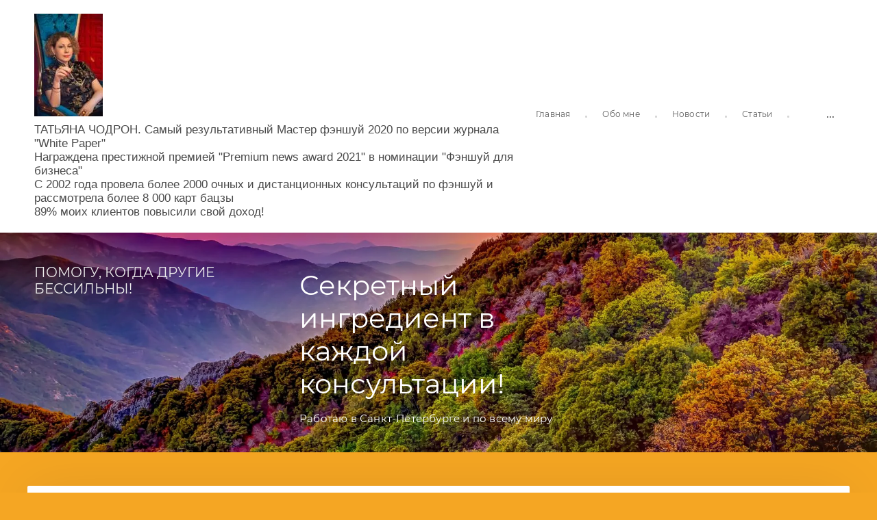

--- FILE ---
content_type: text/html; charset=utf-8
request_url: https://feng-shuiprof.ru/rezyume
body_size: 11975
content:

 <!doctype html>
 
<html lang="ru">
	 
	<head>
		 
		<meta charset="utf-8">
		 
		<meta name="robots" content="all"/>
		 <title>Резюме</title>
<!-- assets.top -->
<meta property="og:type" content="website">
<meta property="og:url" content="https://feng-shuiprof.ru/rezyume">
<meta property="og:site_name" content="татьяна чодрон, фэншуй для реалистов, профессиональный фэншуй, мастер фэншуй">
<meta property="fb:admins" content="ADijHSf2Axs">
<meta property="fb:pages" content="ADijHSf2Axs">
<meta property="vk:app_id" content="fshui">
<meta name="twitter:card" content="summary">
<!-- /assets.top -->
 
		<meta name="description" content="Резюме">
		 
		<meta name="keywords" content="Резюме">
		 
		<meta name="SKYPE_TOOLBAR" content="SKYPE_TOOLBAR_PARSER_COMPATIBLE">
		<meta name="viewport" content="width=device-width, height=device-height, initial-scale=1.0, maximum-scale=1.0, user-scalable=no">
		 
		<meta name="msapplication-tap-highlight" content="no"/>
		 
		<meta name="format-detection" content="telephone=no">
		 
		<meta http-equiv="x-rim-auto-match" content="none">
		 
		<!--  -->
		<link rel="stylesheet" href="/g/css/styles_articles_tpl.css">
		 
		<link rel="stylesheet" href="/t/v489/images/css/styles.css">
		 
		<link rel="stylesheet" href="/t/v489/images/css/designblock.scss.css">
		 
		<link rel="stylesheet" href="/t/v489/images/css/s3_styles.scss.css">
		 
		<script src="/g/libs/jquery/1.10.2/jquery.min.js"></script>
		 
		<script src="/g/s3/misc/adaptiveimage/1.0.0/adaptiveimage.js"></script>
		 <meta name="yandex-verification" content="81c948c5b66eb471" />
<meta name="google-site-verification" content="uYOOvPijCi3D3NKBacmLKYlMnO8EMYseuCEbSoEIpFQ" />

            <!-- 46b9544ffa2e5e73c3c971fe2ede35a5 -->
            <script src='/shared/s3/js/lang/ru.js'></script>
            <script src='/shared/s3/js/common.min.js'></script>
        <link rel='stylesheet' type='text/css' href='/shared/s3/css/calendar.css' /><link rel='stylesheet' type='text/css' href='/shared/highslide-4.1.13/highslide.min.css'/>
<script type='text/javascript' src='/shared/highslide-4.1.13/highslide-full.packed.js'></script>
<script type='text/javascript'>
hs.graphicsDir = '/shared/highslide-4.1.13/graphics/';
hs.outlineType = null;
hs.showCredits = false;
hs.lang={cssDirection:'ltr',loadingText:'Загрузка...',loadingTitle:'Кликните чтобы отменить',focusTitle:'Нажмите чтобы перенести вперёд',fullExpandTitle:'Увеличить',fullExpandText:'Полноэкранный',previousText:'Предыдущий',previousTitle:'Назад (стрелка влево)',nextText:'Далее',nextTitle:'Далее (стрелка вправо)',moveTitle:'Передвинуть',moveText:'Передвинуть',closeText:'Закрыть',closeTitle:'Закрыть (Esc)',resizeTitle:'Восстановить размер',playText:'Слайд-шоу',playTitle:'Слайд-шоу (пробел)',pauseText:'Пауза',pauseTitle:'Приостановить слайд-шоу (пробел)',number:'Изображение %1/%2',restoreTitle:'Нажмите чтобы посмотреть картинку, используйте мышь для перетаскивания. Используйте клавиши вперёд и назад'};</script>
<link rel="icon" href="/favicon.ico" type="image/x-icon">
<link rel="apple-touch-icon" href="/touch-icon-iphone.png">
<link rel="apple-touch-icon" sizes="76x76" href="/touch-icon-ipad.png">
<link rel="apple-touch-icon" sizes="120x120" href="/touch-icon-iphone-retina.png">
<link rel="apple-touch-icon" sizes="152x152" href="/touch-icon-ipad-retina.png">
<meta name="msapplication-TileImage" content="/touch-w8-mediumtile.png"/>
<meta name="msapplication-square70x70logo" content="/touch-w8-smalltile.png" />
<meta name="msapplication-square150x150logo" content="/touch-w8-mediumtile.png" />
<meta name="msapplication-wide310x150logo" content="/touch-w8-widetile.png" />
<meta name="msapplication-square310x310logo" content="/touch-w8-largetile.png" />

<link rel='stylesheet' type='text/css' href='/t/images/__csspatch/1/patch.css'/>

<!--s3_require-->
<link rel="stylesheet" href="/g/basestyle/1.0.1/article/article.css" type="text/css"/>
<link rel="stylesheet" href="/g/basestyle/1.0.1/article/article.blue.css" type="text/css"/>
<script type="text/javascript" src="/g/basestyle/1.0.1/article/article.js" async></script>
<!--/s3_require-->

		<link href="/g/s3/anketa2/1.0.0/css/jquery-ui.css" rel="stylesheet" type="text/css"/>
		 
		<script src="/g/libs/jqueryui/1.10.0/jquery-ui.min.js" type="text/javascript"></script>
		 		<script src="/g/s3/anketa2/1.0.0/js/jquery.ui.datepicker-ru.js"></script>
		 
		<link rel="stylesheet" href="/g/libs/jquery-popover/0.0.3/jquery.popover.css">
		
		<script src="/g/libs/jquery-popover/0.0.3/jquery.popover.min.js" type="text/javascript"></script>
		 
		<script src="/g/s3/misc/form/1.2.0/s3.form.js" type="text/javascript"></script>
		  
		<script type="text/javascript" src="/t/v489/images/js/main.js"></script>
		  
		<!--[if lt IE 10]> <script src="/g/libs/ie9-svg-gradient/0.0.1/ie9-svg-gradient.min.js"></script> <script src="/g/libs/jquery-placeholder/2.0.7/jquery.placeholder.min.js"></script> <script src="/g/libs/jquery-textshadow/0.0.1/jquery.textshadow.min.js"></script> <script src="/g/s3/misc/ie/0.0.1/ie.js"></script> <![endif]-->
		<!--[if lt IE 9]> <script src="/g/libs/html5shiv/html5.js"></script> <![endif]-->
		   
		 
	</head>
	 
	<body>
		 
		<div class="wrapper editorElement layer-type-wrapper" >
			  <div class="side-panel side-panel-46 widget-type-side_panel editorElement layer-type-widget widget-25" data-layers="['widget-11':['tablet-landscape':'inSide','tablet-portrait':'inSide','mobile-landscape':'inSide','mobile-portrait':'inSide']]" data-phantom="1" data-position="left">
	<div class="side-panel-top">
		<div class="side-panel-button">
			<span class="side-panel-button-icon">
				<span class="side-panel-button-icon-line"></span>
				<span class="side-panel-button-icon-line"></span>
				<span class="side-panel-button-icon-line"></span>
			</span>
		</div>
		<div class="side-panel-top-inner" ></div>
	</div>
	<div class="side-panel-mask"></div>
	<div class="side-panel-content">
		<div class="side-panel-close"></div>		<div class="side-panel-content-inner"></div>
	</div>
</div>   
			<div class="editorElement layer-type-block ui-droppable block-7" >
				<div class="layout column layout_17" >
					<div class="site-name-17 widget-10 widget-type-site_name editorElement layer-type-widget">
						 <a href="http://feng-shuiprof.ru"> 						 						 						<div class="sn-wrap">  
						                                    <div class="sn-logo">
                                         
                                        <img src="/thumb/2/Umo2x1PEJilUN_VDv261Xg/100r/d/gotto0_6892.jpg" alt="ТАТЬЯНА ЧОДРОН. Самый результативный Мастер фэншуй 2020 по версии журнала &quot;White Paper&quot;
Награждена престижной премией &quot;Premium news award 2021&quot; в номинации &quot;Фэншуй для бизнеса&quot;
С 2002 года провела более 2000 очных и дистанционных консультаций по фэншуй и рассмотрела более 8 000 карт бацзы 
89% моих клиентов повысили свой доход!">
                                         
                                    </div>
                                    						   
						<div class="sn-text">
							<div class="align-elem">
								ТАТЬЯНА ЧОДРОН. Самый результативный Мастер фэншуй 2020 по версии журнала &quot;White Paper&quot;<br />
Награждена престижной премией &quot;Premium news award 2021&quot; в номинации &quot;Фэншуй для бизнеса&quot;<br />
С 2002 года провела более 2000 очных и дистанционных консультаций по фэншуй и рассмотрела более 8 000 карт бацзы <br />
89% моих клиентов повысили свой доход!
							</div>
						</div>
						  
					</div>
					 </a> 
			</div>
		</div>
		<div class="layout column layout_18" >
			<div class="widget-11 horizontal menu-18 wm-widget-menu widget-type-menu_horizontal editorElement layer-type-widget" data-screen-button="more" data-responsive-tl="button" data-responsive-tp="button" data-responsive-ml="columned" data-more-text="..." data-child-icons="0">
				 
				<div class="menu-button">
					Меню
				</div>
				 
				<div class="menu-scroll">
					     <ul><li class="menu-item"><a href="/" ><span class="menu-item-text">Главная</span></a></li><li class="delimiter"></li><li class="opened menu-item"><a href="/o-sebe" ><span class="menu-item-text">Обо мне</span></a><ul class="level-2"><li class="opened active"><a href="/rezyume" >Резюме</a></li><li><a href="/preimushchestva-raboty-so-mnoy" >Преимущества работы со мной</a></li><li><a href="/diplom" >Дипломы</a></li><li><a href="/uchitelya" >Учителя</a></li><li><a href="/forum" >Форум</a></li><li><a href="/video" >Видео</a></li><li><a href="/fotogalereya" >Фотогалерея</a></li><li><a href="/kontakt" >Контакты</a></li></ul></li><li class="delimiter"></li><li class="menu-item"><a href="/new" ><span class="menu-item-text">Новости</span></a></li><li class="delimiter"></li><li class="menu-item"><a href="/blog" ><span class="menu-item-text">Статьи</span></a></li><li class="delimiter"></li><li class="menu-item"><a href="/ob-uslugakh" ><span class="menu-item-text">Услуги</span></a><ul class="level-2"><li><a href="/audit_kvartir" >Фэншуй аудит квартир</a></li><li><a href="/audit_domov" >Фэншуй аудит домов</a></li><li><a href="/audit_ofisa" >Фэншуй аудит офисов</a></li><li><a href="/bazi" >Прогноз вашей удачи (бацзы)</a></li><li><a href="/izin" >Прогноз на волнующую вас ситуацию</a></li><li><a href="/complex" >Комплексная консультация по решению проблемы</a></li><li><a href="/data" >Выбор даты для важного события</a></li><li><a href="/exspress_audit" >Экспресс аудит квартир, домов и офисов</a></li><li><a href="/exspress_bazi" >Экспресс бацзы</a></li><li><a href="/proforientaciya" >Профориентация бацзы</a></li><li><a href="/sovmestimost_love" >Партнерская совместимость</a></li><li><a href="/sovmestimost_business" >Партнерская совместимость в бизнесе</a></li><li><a href="/qimen" >Прогноз на ситуацию и построение стратегии</a></li><li><a href="/business" >Фэншуй-аудит бизнеса</a></li><li><a href="/inddata" >Индивидуальный расчет дат</a></li><li><a href="/aktivizaciya-cvetka-romantiki" >АКТИВИЗАЦИЯ ЦВЕТКА РОМАНТИКИ</a></li><li><a href="/predvaritelno" >Предварительный анализ фэншуй домов, квартир и офисов</a></li><li><a href="/kurs" >Заочный курс для начинающих</a></li><li><a href="/imperator" >Фэншуй императоров</a></li><li><a href="/aktivacii" >Активации фэншуй</a></li></ul></li><li class="delimiter"></li><li class="menu-item"><a href="/chto-takoye-fenshuy" ><span class="menu-item-text">Что такое фэншуй?</span></a><ul class="level-2"><li><a href="/istoriya" >История</a></li><li><a href="/sovremennost" >Современность</a></li></ul></li><li class="delimiter"></li><li class="menu-item"><a href="/user" ><span class="menu-item-text">Регистрация</span></a></li></ul> 
				</div>
				 
			</div>
		</div>
	</div>
	<div class="editorElement layer-type-block ui-droppable block-8" style="background: linear-gradient(rgba(0, 0, 0, 0.1), rgba(0, 0, 0, 0.1)), url('/d/sasha-freemind-1205293-unsplash.jpg') left 50% top 50% / cover no-repeat fixed">
		<div class="editorElement layer-type-block ui-droppable block-9" >
			<div class="layout column layout_12" >
				  
		
	<div class="editable_block-12 widget-7 editorElement layer-type-widget">
		<div class="header"><div class="align-elem"></div></div>		<div class="body">
																					<div class="title 123"><div class="align-elem">Помогу, когда другие бессильны!</div></div>
						<div class="title"><div class="align-elem"></div></div>
																																																																												
		</div>
	</div>

  
			</div>
			<div class="layout column layout_15" >
				<div class="editorElement layer-type-block ui-droppable block-6" >
					  	<div class="phones-13 widget-8 phones-block contacts-block widget-type-contacts_phone editorElement layer-type-widget">
		<div class="inner">
			<label class="cell-icon" for="tg-phones-13">
				<div class="icon"></div>
			</label>
			<input id="tg-phones-13" class="tgl-but" type="checkbox">
			<div class="block-body-drop">
				<div class="cell-text">
					<div class="title"><div class="align-elem"></div></div>
					<div class="text_body">
						<div class="align-elem">
															<div><a href="tel:">Секретный ингредиент в каждой консультации!</a></div>													</div>
					</div>
				</div>
			</div>
		</div>
	</div>
        <div class="address-14 widget-9 address-block contacts-block widget-type-contacts_address editorElement layer-type-widget">
        <div class="inner">
            <label class="cell-icon" for="tg14">
                <div class="icon"></div>
            </label>
            <input id="tg14" class="tgl-but" type="checkbox">
            <div class="block-body-drop">
                <div class="cell-text">
                    <div class="title"><div class="align-elem">Адрес:</div></div>
                    <div class="text_body">
                        <div class="align-elem">Работаю в Санкт-Петербурге и по всему миру</div>
                    </div>
                </div>
            </div>
        </div>
    </div>
  
				</div>
			</div>
		</div>
	</div>
	<div class="editorElement layer-type-block ui-droppable block-26" >
		<div class="editorElement layer-type-block ui-droppable block-25" >
			<h1 class="h1 widget-30 widget-type-h1 editorElement layer-type-widget">
				Резюме
			</h1>
			<article class="content-56 content widget-31 widget-type-content editorElement layer-type-widget">



<p>&nbsp;<a class="highslide" href="/thumb/2/Eb3q71JmlL7b6WiJpMkvpA/360r300/d/gotto0_6913.jpg" onclick="return hs.expand(this)"><img alt="gotTO0_6913" height="129" src="/thumb/2/aJ-dr_KjvRPm10qPBiZS2A/180r160/d/gotto0_6913.jpg" style="border-width: 0" width="180" /></a> &nbsp; &nbsp;&nbsp;</p>

<p><strong>ТАТЬЯНА ЧОДРОН/КУДРЯВЦЕВА.&nbsp;ПРОФЕССИОНАЛЬНО ЗАНИМАЮСЬ ФЭН-ШУЙ с 2002 года.&nbsp;</strong></p>

<p><strong>Участник Международной конференции фэншуй в Камбодже (2025 г.) и Гонконге (2024 г.)</strong></p>

<p><strong><a href="https://rutube.ru/video/dcb0c17a4274370638bf6e447f6cb903/">Хэдлайнер Фэншуй форума &quot;Летящие звезды России&quot;</a>, который прошел в Москве 13.04.25.</strong></p>

<p><strong><a href="https://rutube.ru/video/67a53d2aed0e27cc00bc5595c44a3ff8/">Самый результативный Мастер фэншуй 2020 по версии журнала &quot;White Paper&quot;</a>. Фотографии можно посмотреть <a href="/new/news_post/30-10-20-mena-nagradili-kak-samogo-uspeshnogo-mastera-fenshuj">здесь&gt;&gt;&gt;</a></strong></p>

<p><a href="/fotogalereya/image/20210518-img_8830">Номинант </a>одной из самых&nbsp;значимых&nbsp;премий&nbsp;последних лет &quot;Premium news award 2021&quot; в номинации &quot;Фэншуй для бизнеса&quot;. Церемония награждения проходила в&nbsp;<a href="https://vk.com/demetropole" mention="" mention_id="club17164349" onclick="return mentionClick(this, event)" onmouseover="mentionOver(this)">Ресторане Метрополь</a>&nbsp;. Учредитель События - генеральный продюсер PR &amp; Media группы <a href="https://www.bigcitymedia24.ru/">&laquo;Big City Media 24&raquo;</a>&nbsp;&nbsp;<a href="https://vk.com/kris1515" mention="" mention_id="id4083229" onclick="return mentionClick(this, event)" onmouseover="mentionOver(this)">Кристина Гирёва</a>&nbsp;.</p>

<p><a href="https://www.instagram.com/p/CVR6uC_jAsC/">Спикер </a>бизнес-форума&nbsp;<a href="https://www.instagram.com/premium_news_award/">&laquo;BUSINESS DAY SPB&raquo; </a>&nbsp;&nbsp;&nbsp;и партнер церемонии награждения премии <a href="https://www.instagram.com/p/CVQfnZRsmDR">&quot;Premium news award 2021&quot;</a>&nbsp;</p>

<p><strong>АВТОР СЕРИИ КНИГ ПО ФЭНШУЙ</strong><br />
Имею&nbsp;обширную постоянную клиентуру как в России, так и в Европе.<br />
<br />
<strong>Отзывы о работе&nbsp;</strong><a href="http://vk.com/topic-85265227_32773744">можно прочитать здесь &gt;&gt;&gt;</a>&nbsp;<a href="https://feng-shui.ru/consultations/russia/saint-petersburg/tatiana-kudryavtseva/blog/otzyv/">и здесь&gt;&gt;&gt;</a><br />
Обучалась и продолжаю обучаться у Мастеров с мировым именем.<br />
<br />
В работе часто использую&nbsp;различные дизайнерские приемы.<br />
<br />
Тесно сотрудничаю&nbsp;со средствами массовой информации. Пишу&nbsp;статьи для различных периодических изданий, канала&nbsp; <a href="http://zen.yandex.ru/forumfengshui">Яндекс Дзен</a>&nbsp;, выступаю на радио и по телевидению.</p>

<p><span style="font-size:12pt;"><strong>В 2019 году публиковалась в популярных изданиях:</strong></span>&nbsp;<a href="https://www.marieclaire.ru/stil-zjizny/iskusstvo-fenshuy-kak-pravilno-obustroit-rabochee-mesto-/#">&quot;Marie Claire&quot;</a>,&nbsp;<a href="https://vm.ru/society/767857-tarolog-nazvala-glavnuyu-osobennost-2020-goda-kotoraya-kosnetsya-vseh">&quot;Вечерняя Москва&quot;</a>,&nbsp;<a href="https://www.cosmo.ru/lifestyle/stil-zhizni/kak-privlech-v-dom-dengi-rasskazyvaet-master-fenshuya/">&quot;COSMOPOLITAN Russia&quot;</a>&nbsp;(<a href="https://kiozk.ru/article/kak-primanit-v-dom-muzcinu---rasskazyvaet-master-fensuj">дважды</a>),&nbsp;&nbsp;&quot;<a href="https://www.goodhouse.ru/home/interior/kak-obustroit-malenkyju-kvartiry-po-fanshui-esly-vi-v-nego-verite/">Домашний Очаг</a>&quot;, глянцевом журнале &quot;Эрудит&quot; (дважды), на женском портале&nbsp;<a href="https://lublusebya.ru/raznoe/lublu-12070-iskusstvo-fjen-shuj-kak-pravilno-obustroit-rabochee-mesto">&quot;Люблю себя&quot;</a>,&nbsp;</p>

<p>На огромном портале&nbsp;<a href="https://dni.ru/showbiz/2019/9/19/432420.html">&quot;Дни.Ру&quot;</a>&nbsp;опубликовали мой прогноз брака Ксении Собчак и Константина Богомолова, который просмотрело более миллиона человек и растиражировали буквально все интернет-издания.</p>

<p>Давала интервью на телеканале&nbsp;<a href="https://rutube.ru/video/02dfe1bade9eae46c295da02b46fe803/">&quot;Медиаметрикс-Питер&quot;</a>,&nbsp;на радио &quot;<a href="https://www.m24.ru/audios/Radio-Moskvy/27122019/142905">Москва24</a>&quot;</p>

<p><strong>Эксклюзивный прогноз для Пятого канала телевидения Санкт-Петербурга</strong>&nbsp; <a href="https://www.5-tv.ru/news/378370/nazvany-daty-rozdenia-ludej-kotorye-obogatatsa-vesnoj-2022go/">&quot;Кому удастся заработать весной 2022 года?&quot;</a></p>

<p><br />
<strong>Интервью 2009 года для телеканала &quot;ВОТ&quot; </strong>(Санкт-Петербург):&nbsp;<a href="https://rutube.ru/video/1190dd364bc8aa135a3a1fdda1c43659/">ЧАСТЬ ПЕРВАЯ</a>,&nbsp;<a href="https://rutube.ru/video/d40289ad73bdeb8c6c079d5128899f4d/">ЧАСТЬ ВТОРАЯ</a></p>

<p><strong>ПРОГРАММА НА ТЕЛЕКАНАЛЕ &quot;МИР&quot;&nbsp;</strong><a href="https://rutube.ru/video/2d1de665ec3195893247e6bf021e806d/">&nbsp;&quot;Проект фэн-шуй&quot;</a></p>

<p><strong><a href="https://rutube.ru/video/97ecc9cb11a8d526ef0fada8f50ac70a/">Интервью в программе на эстонском телевидении &quot;Фэншуй и судьба&quot;</a></strong></p>

<p><strong>ПЕРЕДАЧИ НА ЭСТОНСКОМ ТЕЛЕВИДЕНИИ:</strong></p>

<p><a href="https://rutube.ru/video/86d3f0c0796c15e3d3b03d5a14cc042d/">Что такое фэншуй?</a></p>

<p><a href="https://rutube.ru/video/a862547c67aec8acbefb5a4908d3a3ec/">Как проводятся консультации по фэншуй</a></p>

<p><a href="https://rutube.ru/video/99f49db9d2048dd34209e6e943064d50/">Фэншуй в одежде</a></p>

<p><a href="https://rutube.ru/video/cc27241e7ecb03f05a89eaf8f0660034/">Что такое классический фэншуй?</a></p>

<p><a href="https://rutube.ru/video/e89571745daa8fc19465a0ac16fb52e5/">Китайские предсказания</a><br />
<br />
<strong>В 2005 году в издательстве &quot;Питер&quot; вышла серия книг моих книг&nbsp;&quot;Интерьер по Фэн Шуй. Варианты планировки&quot;.</strong></p>

<p><a class="highslide" href="/thumb/2/sVYbYvJLfSdzPHt8Econdw/r/d/oblogka.jpg" onclick="return hs.expand(this)"><img alt="Oblogka" height="137" src="/thumb/2/DnxBYeu2gVsfAtTRxyIRiQ/180r160/d/oblogka.jpg" style="border-width: 0" width="180" /></a></p>

<p>&nbsp;</p>

<p>Мой&nbsp;<a href="https://rutube.ru/channel/30745149/videos/"><span style="font-size:12pt;">rutube</span></a> канал.</p>

<p><br />
<span style="font-size:12pt;"><strong>БОЛЬШОЙ ОПЫТ РАБОТЫ</strong></span>:<br />
<br />
&bull; по астрологической системе &quot;Четыре Столпа Судьбы (Ба-цзы)&quot; (восточный гороскоп): определение подходящего рода занятий и удачных периодов для всевозможных начинаний, выбор благоприятных дат, партнерская совместимость, подбор цветовой гаммы в окружении и в одежде;<br />
<br />
&bull; по разработке проектов частных домов (с нуля), офисов и квартир, а также корректировке уже готовых помещений;<br />
<br />
&bull; по предсказательной практике И-Цзин: определение сути ситуации и правильное поведение в ней; прогноз бизнеса, отношений, здоровья;<br />
<br />
&bull; по выбору дат для различных важных событий: свадеб, хирургических операций, переговоров, открытию офиса, въезда в дом/квартиру и т.д.<br />
<br />
<span style="font-size:12pt;"><strong>ОБРАЗОВАНИЕ:</strong></span><br />
<br />
В 2005 году с отличием окончила Академию фэн-шуй Грандмастера Яп Чен Хая (Малайзия). В 2006 году прошла практический курс академии в Малайзии повторно. Видеоролик на эту тему можно посмотреть&nbsp;<a href="http://www.youtube.com/watch?v=iAyLiwJNfwI">здесь &gt;&gt;&gt;</a><br />
<br />
Прошла четыре модуля из шести программы обучения Ци Гун Грандмастера Яп Чен Хая с правом преподавания.<br />
<br />
В 2004 году успешно сдала выпускной экзамен школы Грандмастера Рэймонда Ло (Гонконг).<br />
<br />
В 2005 году прослушала курс лекций Мастера Джозефа Ю (Канада) по теме &laquo;Фэн-шуй для бизнеса&raquo;.</p>

<p>В 2008 году &ndash; обучение у Джозефа Ю по системе Да-гуа.</p>

<p>В 2010 году прошла его же курс по предсказательной практике И-Цзин.</p>

<p>В 2012 году прошла курс обучения от школы Мастера Джозефа Ю по предсказательной стратегической практике Ци Мень Дунь Цзя у Эдуардо Хесс и и Инг Ли<br />
<br />
Участвовала в практических курсах Мастера Дерека Уолтерса (Великобритания) по теме &quot;Фэн-шуй садового дизайна&quot;,&nbsp;&quot;Китайская астрология и физиогномика&quot;, &quot;Летящие звезды&quot;.</p>

<p>Прослушала курс лекций по &quot;Основам китайской медицины&quot; Николы Пфеффер (Германия).</p>


</article>
		</div>
	</div>
		<div class="editorElement layer-type-block ui-droppable block-16" >
		<div class="editorElement layer-type-block ui-droppable block-17" >
			<div class="layout column layout_38" >
					<div class="phones-38 widget-20 phones-block contacts-block widget-type-contacts_phone editorElement layer-type-widget">
		<div class="inner">
			<label class="cell-icon" for="tg-phones-38">
				<div class="icon"></div>
			</label>
			<input id="tg-phones-38" class="tgl-but" type="checkbox">
			<div class="block-body-drop">
				<div class="cell-text">
					<div class="title"><div class="align-elem">Телефон:</div></div>
					<div class="text_body">
						<div class="align-elem">
															<div><a href="tel:">Секретный ингредиент в каждой консультации!</a></div>													</div>
					</div>
				</div>
			</div>
		</div>
	</div>
					<div class="schedule-35 widget-17 schedule-block contacts-block widget-type-contacts_schedule editorElement layer-type-widget">
		<div class="inner">
			<label class="cell-icon" for="tg-schedule-35">
				<div class="icon"></div>
			</label>
			<input id="tg-schedule-35" class="tgl-but" type="checkbox">
			<div class="block-body-drop">
				<div class="cell-text">
					<div class="title"><div class="align-elem">График работы:</div></div>
					<div class="text_body">
						<div class="align-elem">Звонить с 11.00 до 21.00</div>
					</div>
				</div>
			</div>
		</div>
	</div>
			</div>
			<div class="layout column layout_37" >
				    <div class="address-37 widget-19 address-block contacts-block widget-type-contacts_address editorElement layer-type-widget">
        <div class="inner">
            <label class="cell-icon" for="tg37">
                <div class="icon"></div>
            </label>
            <input id="tg37" class="tgl-but" type="checkbox">
            <div class="block-body-drop">
                <div class="cell-text">
                    <div class="title"><div class="align-elem">Адрес:</div></div>
                    <div class="text_body">
                        <div class="align-elem">Санкт-Петербург и весь мир</div>
                    </div>
                </div>
            </div>
        </div>
    </div>
			</div>
			<div class="layout column layout_34" >
				<div class="editorElement layer-type-block ui-droppable block-18" >
						<div class="email-36 widget-18 email-block contacts-block widget-type-contacts_email editorElement layer-type-widget">
		<div class="inner">
			<label class="cell-icon" for="tg-email-36">
				<div class="icon"></div>
			</label>
			<input id="tg-email-36" class="tgl-but" type="checkbox">
			<div class="block-body-drop">
				<div class="cell-text">
					<div class="title"><div class="align-elem">Email:</div></div>
					<div class="text_body">
						<div class="align-elem"><a href="mailto:feng-shuiprof@mail.ru">feng-shuiprof@mail.ru</a></div>
					</div>
				</div>
			</div>
		</div>
	</div>
					<div class="phone_in">
													Whatsapp:
								<div class="phones-38 widget-2 phones-block contacts-block widget-type-contacts_phone editorElement layer-type-widget">
		<div class="inner">
			<label class="cell-icon" for="tg-phones-38">
				<div class="icon"></div>
			</label>
			<input id="tg-phones-38" class="tgl-but" type="checkbox">
			<div class="block-body-drop">
				<div class="cell-text">
					<div class="title"><div class="align-elem">Телефон:</div></div>
					<div class="text_body">
						<div class="align-elem">
															<div><a href="tel:+79219276038">+7-921-927-60-38</a></div>													</div>
					</div>
				</div>
			</div>
		</div>
	</div>
											</div>
				</div>
			</div>
			<div class="layout column layout_33" >
				
		
	<div class="editable_block-33 widget-16 editorElement layer-type-widget">
				<div class="body">
																																																					<div class="text"><div class="align-elem"><p>СМОТРИТЕ ТАКЖЕ:</p>

<p><a href="https://forum.feng-shui.ru/consultants/sankt-peterburg/498">Фен-шуй Форум</a></p>

<p><a href="http://vk.com/fshui">В Контакте</a></p>

<p><a href="http://t.me/tatianachodronfengshui">Telegram</a></p>

<p><a href="https://feng-shui.ru/consultations/russia/saint-petersburg/tatiana-kudryavtseva">Международный Форум Фэн Шуй</a></p>

<p>&nbsp;</p></div></div>
																																												
		</div>
	</div>

			</div>
		</div>
		<div class="editorElement layer-type-block ui-droppable block-19" >
			<div class="layout layout_center not-columned layout_40_id_39" >
				<div class="up-39 widget-21 up_button widget-type-button_up editorElement layer-type-widget" data-speed="900">
			<div class="icon"></div>
				<div class="title">Наверх</div>
	</div>			</div>
		</div>
		<div class="editorElement layer-type-block ui-droppable block-21" >
			<div class="layout column layout_44" >
				<div class="site-copyright widget-23 widget-type-site_copyright editorElement layer-type-widget">
					 
					<div class="align-elem">
						   Copyright &copy; 2018 - 2026						<br />
						 
					</div>
					 
				</div>
			</div>
			<div class="layout column layout_45" >
				<div class="site-counters widget-24 widget-type-site_counters editorElement layer-type-widget">
					 <!--LiveInternet counter--><script type="text/javascript">
document.write("<a href='//www.liveinternet.ru/click' "+
"target=_blank><img src='//counter.yadro.ru/hit?t52.1;r"+
escape(document.referrer)+((typeof(screen)=="undefined")?"":
";s"+screen.width+"*"+screen.height+"*"+(screen.colorDepth?
screen.colorDepth:screen.pixelDepth))+";u"+escape(document.URL)+
";h"+escape(document.title.substring(0,150))+";"+Math.random()+
"' alt='' title='LiveInternet: показано число просмотров и"+
" посетителей за 24 часа' "+
"border='0' width='88' height='31'><\/a>")
</script><!--/LiveInternet-->
<!--__INFO2026-01-24 03:53:36INFO__-->
 
				</div>
			</div>
			<div class="layout column layout_43" >
				  <div class="mega-copyright widget-22  widget-type-mega_copyright editorElement layer-type-widget"><span style='font-size:14px;' class='copyright'><!--noindex--> <span style="text-decoration:underline; cursor: pointer;" onclick="javascript:window.open('https://megagr'+'oup.ru/?utm_referrer='+location.hostname)" class="copyright">Мегагрупп.ру</span> <!--/noindex--></span></div>  
			</div>
		</div>
	</div>
</div>

<!-- assets.bottom -->
<!-- </noscript></script></style> -->
<script src="/my/s3/js/site.min.js?1769082895" ></script>
<script src="/my/s3/js/site/defender.min.js?1769082895" ></script>
<script src="https://cp.onicon.ru/loader/5cbd6082b887ee8a498b5e22.js" data-auto async></script>
<script >/*<![CDATA[*/
var megacounter_key="abe4efae5c2f3e53536490cd533d26d9";
(function(d){
    var s = d.createElement("script");
    s.src = "//counter.megagroup.ru/loader.js?"+new Date().getTime();
    s.async = true;
    d.getElementsByTagName("head")[0].appendChild(s);
})(document);
/*]]>*/</script>
<script >/*<![CDATA[*/
$ite.start({"sid":2239744,"vid":2256207,"aid":2661902,"stid":4,"cp":21,"active":true,"domain":"feng-shuiprof.ru","lang":"ru","trusted":false,"debug":false,"captcha":3,"onetap":[{"provider":"vkontakte","provider_id":"51960527","code_verifier":"IzIzT2IMUy2ZMmMj2h5hZjAM2TY0OT1QzYYZNYMYQWz"}]});
/*]]>*/</script>
<!-- /assets.bottom -->
</body>
 
</html>

--- FILE ---
content_type: text/css
request_url: https://feng-shuiprof.ru/t/v489/images/css/styles.css
body_size: 14941
content:
@import "fonts.css";
html{font-family:sans-serif;-ms-text-size-adjust:100%;-webkit-text-size-adjust:100%;}body{margin:0;background: #fff;-webkit-font-smoothing:antialiased;-moz-osx-font-smoothing:grayscale;}body::before{content:""; height: 1px; display: block; margin-top: -1px;}article,aside,details,figcaption,figure,footer,header,hgroup,main,menu,nav,section,summary{display:block}audio,canvas,progress,video{display:inline-block;vertical-align:baseline}audio:not([controls]){display:none;height:0}[hidden],template{display:none}a{background-color:transparent;color:inherit;}a:active,a:hover{outline:0}abbr[title]{border-bottom:1px dotted}b,strong{font-weight:bold}dfn{font-style:italic}h1{margin: 0; font-size: inherit; font-weight: inherit;}mark{background:#ff0;color:#000}small{font-size:80%}sub,sup{font-size:75%;line-height:0;position:relative;vertical-align:baseline}sup{top:-0.5em}sub{bottom:-0.25em}img{border:0}svg:not(:root){overflow:hidden}figure{margin:1em 40px}hr{box-sizing:content-box;height:0}pre{overflow:auto}code,kbd,pre,samp{font-family:monospace,monospace;font-size:1em}button,input,optgroup,select,textarea{color:#000;font:inherit;margin:0}button{overflow:visible}button,select{text-transform:none}button,html input[type="button"],input[type="reset"],input[type="submit"]{-webkit-appearance:button;cursor:pointer}button[disabled],html input[disabled]{cursor:default}button::-moz-focus-inner,input::-moz-focus-inner{border:0;padding:0}input{line-height:normal}input[type="checkbox"],input[type="radio"]{box-sizing:border-box;padding:0}input[type="number"]::-webkit-inner-spin-button,input[type="number"]::-webkit-outer-spin-button{height:auto}input[type="search"]{-webkit-appearance:textfield;box-sizing:content-box}input[type="search"]::-webkit-search-cancel-button,input[type="search"]::-webkit-search-decoration{-webkit-appearance:none}fieldset{border:1px solid silver;margin:0 2px;padding:.35em .625em .75em}legend{border:0;padding:0}textarea{overflow:auto}optgroup{font-weight:bold}table{border-collapse:collapse;border-spacing:0}
body.noscroll {overflow: hidden !important;}
.removed, .hidden { display: none !important;}
.editorElement, .layout {
	box-sizing: border-box;
	padding-top: .02px;
	padding-bottom: .02px;
}
.editorElement { word-wrap: break-word; overflow-wrap: break-word;}
.vertical-middle {white-space: nowrap;}
.vertical-middle>* {white-space: normal;display: inline-block;vertical-align: middle;}
.vertical-middle::after {height: 100%;width: 0;display: inline-block;vertical-align: middle;content: "";}
.wrapper {margin: 0 auto;height: auto !important;height: 100%;min-height: 100%;min-height: 100vh;overflow: hidden;max-width: 100%;}
.wrapper > * { max-width: 100%; }
.editorElement .removed+.delimiter, .editorElement .delimiter:first-child {display: none;}
.wm-input-default {border: none; background: none; padding: 0;}
/* tooltip */
@keyframes show_hide {
	0% { left:85%; opacity: 0; width: auto; height: auto; padding: 5px 10px; font-size: 12px;}
	20% { left: 100%; opacity: 1; width: auto; height: auto; padding: 5px 10px; font-size: 12px;}
	100% { left: 100%; opacity: 1; width: auto; height: auto; padding: 5px 10px; font-size: 12px;}
}
@keyframes show_hide_after {
	0% {width: 5px; height: 5px;}
	100% {width: 5px; height: 5px;}
}
/* tooltip for horizontal */
@keyframes horizontal_show_hide {
	0% { top:95%; opacity: 0; width: 100%; height: auto; padding: 5px 10px; font-size: 12px;}
	20% { top: 100%; opacity: 1; width: 100%; height: auto; padding: 5px 10px; font-size: 12px;}
	100% { top: 100%; opacity: 1; width: 100%; height: auto; padding: 5px 10px; font-size: 12px;}
}
.wm-tooltip {display: none;position: absolute;z-index:100;top: 100%;left: 0;background: #FBFDDD;color: #CA3841;padding: 5px 10px;border-radius: 3px;box-shadow: 1px 2px 3px rgba(0,0,0,.3); white-space: normal; box-sizing: border-box;}
.wm-tooltip::after {content: "";font-size: 0;background: inherit;width: 5px;height: 5px;position: absolute;top: 0;left: 50%;margin: -2px 0 0;box-shadow: 0 1px 0 rgba(0,0,0,.1), 0 2px 0 rgba(0,0,0,.1);transform: rotate(45deg);}
.error .wm-tooltip {display: block;padding: 0;font-size: 0;animation: horizontal_show_hide 4s;}
.error .wm-tooltip::after {left:50%; top:0; margin: -2px 0 0; box-shadow: 0 -1px 0 rgba(0,0,0,.1), 0 -2px 0 rgba(0,0,0,.1); width: 0;height: 0;animation: show_hide_after 4s;}
.horizontal_mode .wm-tooltip {top: 100%; left: 0; width: 100%; white-space: normal; margin: 5px 0 0; text-align: center;}
.horizontal_mode .wm-tooltip::after {left: 50%; top: 0; margin: -2px 0 0; box-shadow: 0 -1px 0 rgba(0,0,0,.1), 0 -2px 0 rgba(0,0,0,.1);}
.error .horizontal_mode .wm-tooltip, .horizontal_mode .error .wm-tooltip {animation: horizontal_show_hide 4s;}
@media all and (max-width: 960px) {
	.wm-tooltip {top: 100%; left: 0; width: 100%; white-space: normal; margin: 5px 0 0; text-align: center;}
	.wm-tooltip::after {left: 50%; top: 0; margin: -2px 0 0; box-shadow: 0 -1px 0 rgba(0,0,0,.1), 0 -2px 0 rgba(0,0,0,.1);}
	.error .wm-tooltip {animation: horizontal_show_hide 4s;}
}
table.table0 td, table.table1 td, table.table2 td, table.table2 th {
	padding:5px;
	border:1px solid #dedede;
	vertical-align:top;
}
table.table0 td { border:none; }
table.table2 th {
	padding:8px 5px;
	background:#eb3c3c;
	border:1px solid #dedede;
	font-weight:normal;
	text-align:left;
	color:#fff;
}
.for-mobile-view { overflow: auto; }
.side-panel,
.side-panel-button,
.side-panel-mask,
.side-panel-content { display: none;}

.align-elem{
	flex-grow:1;
	max-width:100%;
}

html.mobile div{
	background-attachment: scroll;
}

.ui-datepicker {font-size: 14px !important; z-index: 999999 !important;}
.wm-video {position: absolute; z-index: 0; top: 0; left: 0; right: 0; bottom: 0; overflow: hidden; width: 100%; height: 100%;}
.wm-video video {max-width: 100%; min-width: 100%; min-height: 100%; position: absolute; top: 50%; left: 50%; transform: translate(-50%, -50%);}
.wm-video.vertical video {max-width: none; max-height: 100%;}
body { border: none; background: #a6c97f; -webkit-border-radius: none; -moz-border-radius: none; border-radius: none; font-family: Montserrat, sans-serif;}
.wrapper { border: none; position: relative; font-family: Montserrat, sans-serif; color: #000000; font-style: normal; line-height: 1.2; letter-spacing: 0; text-transform: none; text-decoration: none; font-size: 12px; display: block; -webkit-flex-direction: column; -moz-flex-direction: column; flex-direction: column; -webkit-border-radius: none; -moz-border-radius: none; border-radius: none;}
.block-26 { padding: 50px; margin: 49px auto 0; border: none; position: relative; top: 0; left: 0; width: 1200px; min-height: 0; background: #ffffff; z-index: 5; text-align: center; display: block; -webkit-flex-direction: column; -moz-flex-direction: column; flex-direction: column; text-decoration: none; -webkit-box-shadow: 0px 0px 82px  rgba(0,0,0,0.08); -moz-box-shadow: 0px 0px 82px  rgba(0,0,0,0.08); box-shadow: 0px 0px 82px  rgba(0,0,0,0.08); -webkit-border-radius: 2px; -moz-border-radius: 2px; border-radius: 2px; max-width: 100%;}
.block-25 { margin: 0; position: relative; top: 0; left: 0; width: auto; min-height: 0; z-index: 1; text-align: left; display: block; -webkit-flex-direction: column; -moz-flex-direction: column; flex-direction: column; font-family: Arial, Helvetica, sans-serif; text-decoration: none; right: 0;}
.widget-30 { margin: 0; position: relative; top: 0; left: 0; z-index: 2; font-family: Montserrat, sans-serif; color: #493a36; text-decoration: none; font-size: 32px; box-sizing: border-box; font-weight: bold; width: auto; right: 0;}
h2 { box-sizing: border-box; font-size: 21px; margin-top: 15px; margin-bottom: 15px; font-weight: bold; font-style: normal; text-align: left; font-family: Montserrat, sans-serif; color: #493a36;}
h3 { box-sizing: border-box; font-size: 19px; margin-top: 15px; margin-bottom: 15px; font-weight: bold; font-style: normal; text-align: left; font-family: Montserrat, sans-serif; color: #493a36;}
h4 { box-sizing: border-box; font-size: 17px; margin-top: 15px; margin-bottom: 15px; font-weight: bold; font-style: normal; text-align: left; font-family: Montserrat, sans-serif; color: #493a36;}
h5 { box-sizing: border-box; font-size: 16px; margin-top: 15px; margin-bottom: 15px; font-weight: bold; font-style: normal; text-align: left; font-family: Montserrat, sans-serif; color: #493a36;}
h6 { box-sizing: border-box; font-size: 15px; margin-top: 15px; margin-bottom: 15px; font-weight: bold; font-style: normal; text-align: left; font-family: Montserrat, sans-serif; color: #493a36;}
.widget-31 { margin: 0; position: relative; top: 0; left: 0; z-index: 1; font-family: Montserrat, sans-serif; color: #5c5c5c; line-height: 1.7; text-decoration: none; font-size: 16px; display: block; min-height: 0; width: auto; right: 0; padding-top: 30px;}
.content-preview { width: 200px; height: 100px; background: #ccc;}
.content-56 h2 { box-sizing: border-box; font-size: 21px; margin-top: 15px; margin-bottom: 15px; font-weight: bold; font-style: normal; text-align: left; font-family: Montserrat, sans-serif; color: #493a36;}
.content-56 h3 { box-sizing: border-box; font-size: 19px; margin-top: 15px; margin-bottom: 15px; font-weight: bold; font-style: normal; text-align: left; font-family: Montserrat, sans-serif; color: #493a36;}
.content-56 h4 { box-sizing: border-box; font-size: 17px; margin-top: 15px; margin-bottom: 15px; font-weight: bold; font-style: normal; text-align: left; font-family: Montserrat, sans-serif; color: #493a36;}
.content-56 h5 { box-sizing: border-box; font-size: 16px; margin-top: 15px; margin-bottom: 15px; font-weight: bold; font-style: normal; text-align: left; font-family: Montserrat, sans-serif; color: #493a36;}
.content-56 h6 { box-sizing: border-box; font-size: 15px; margin-top: 15px; margin-bottom: 15px; font-weight: bold; font-style: normal; text-align: left; font-family: Montserrat, sans-serif; color: #493a36;}
.content-56 a { box-sizing: border-box; color: #0000ff;}
.content-56 .pics-1 { display: -webkit-flex; display: flex; -webkit-justify-content: center; -moz-justify-content: center; justify-content: center; -webkit-align-items: flex-start; -moz-align-items: flex-start; align-items: flex-start; -webkit-flex-wrap: wrap; -moz-flex-wrap: wrap; flex-wrap: wrap;}
.content-56 .img-convert { margin: 5px; box-sizing: border-box; width: 180px; height: 100px; -webkit-justify-content: center; -moz-justify-content: center; justify-content: center; -webkit-align-items: center; -moz-align-items: center; align-items: center; text-align: center; display: -webkit-flex; display: flex; overflow: hidden;}
.content-56 .pics-1 img { margin: 5px; box-sizing: content-box; width: auto; height: auto; max-width: 100%;}
.content-56 .pics-2 img { box-sizing: content-box; width: auto; height: auto; max-width: 100%;}
.content-56 .pics-2 { display: -webkit-flex; display: flex; -webkit-justify-content: center; -moz-justify-content: center; justify-content: center; -webkit-align-items: flex-start; -moz-align-items: flex-start; align-items: flex-start; -webkit-flex-wrap: wrap; -moz-flex-wrap: wrap; flex-wrap: wrap;}
.block-16 { margin: -3px 0 0; border: none; position: relative; top: 0; left: 0; width: auto; min-height: 0; max-width: 100%; background: url("../images/87777.png") left calc(50% + 787px) top -282px / auto auto no-repeat, linear-gradient(#a6c97f, #a6c97f); z-index: 4; text-align: center; right: 0; -webkit-border-radius: none; -moz-border-radius: none; border-radius: none; display: block; -webkit-flex-direction: column; -moz-flex-direction: column; flex-direction: column; padding-left: 50px; padding-right: 50px; padding-top: 50px; text-decoration: none;}
.block-21 .layout_43 { display: -webkit-flex; display: flex; -webkit-flex-direction: column; -moz-flex-direction: column; flex-direction: column;}
.block-21 .layout_44 { display: -webkit-flex; display: flex; -webkit-flex-direction: column; -moz-flex-direction: column; flex-direction: column;}
.block-21 .layout_45 { -webkit-flex: 1 0 0px; -moz-flex: 1 0 0px; flex: 1 0 0px; display: -webkit-flex; display: flex; -webkit-flex-direction: column; -moz-flex-direction: column; flex-direction: column;}
.block-21 { margin: -23px 0 0; border: none; position: relative; top: 0; left: 0; width: auto; min-height: 0; max-width: 100%; background: #ffffff; z-index: 4; text-align: left; right: 0; -webkit-box-shadow: inset 0px 0px 0px  1px rgba(255,255,255,0.05); -moz-box-shadow: inset 0px 0px 0px  1px rgba(255,255,255,0.05); box-shadow: inset 0px 0px 0px  1px rgba(255,255,255,0.05); -webkit-border-radius: 10px 10px 0px 0px; -moz-border-radius: 10px 10px 0px 0px; border-radius: 10px 10px 0px 0px; display: -webkit-flex; display: flex; -webkit-flex-direction: row; -moz-flex-direction: row; flex-direction: row; -webkit-justify-content: flex-start; -moz-justify-content: flex-start; justify-content: flex-start; padding-left: 50px; padding-right: 50px; padding-bottom: 48px; text-decoration: none;}
.widget-24 { margin: 61px 0 auto; position: relative; top: 0; left: 0; z-index: 4; box-sizing: border-box; width: auto; right: 0;}
.widget-23 { margin: 72px 0 auto; position: relative; top: 0; left: 0; z-index: 3; color: #5e5e5e; text-decoration: none; box-sizing: border-box; display: -webkit-flex; display: flex; width: 287px; -webkit-justify-content: flex-start; -moz-justify-content: flex-start; justify-content: flex-start;}
.widget-22 { margin: 61px 0 auto 29px; position: relative; top: 0; left: 0; z-index: 2; color: #404040; text-decoration: none; width: 96px;}
.block-19 .layout_40_id_39 { display: -webkit-flex; display: flex; -webkit-flex-direction: column; -moz-flex-direction: column; flex-direction: column; margin-top: 0; margin-left: auto; margin-right: auto; width: 960px;}
.block-19 { margin: 29px 0 0; position: relative; top: 0; left: 0; width: auto; min-height: 0; z-index: 3; text-align: left; display: block; -webkit-flex-direction: column; -moz-flex-direction: column; flex-direction: column; max-width: 100%; right: 0;}
.widget-21 { margin: 50px auto 0; border: none; position: relative; top: 0; left: 0; z-index: 1; text-align: center; box-sizing: border-box; width: 60px; min-height: 60px; background: #ffffff; padding-top: 7px; padding-bottom: 30px; cursor: pointer; display: -webkit-flex; display: flex; -webkit-flex-direction: column; -moz-flex-direction: column; flex-direction: column; -webkit-align-items: center; -moz-align-items: center; align-items: center; -webkit-justify-content: center; -moz-justify-content: center; justify-content: center; -webkit-flex-wrap: wrap; -moz-flex-wrap: wrap; flex-wrap: wrap; -webkit-box-shadow: 0px 0px 49px  rgba(0,0,0,0.37); -moz-box-shadow: 0px 0px 49px  rgba(0,0,0,0.37); box-shadow: 0px 0px 49px  rgba(0,0,0,0.37); -webkit-border-radius: 250px 250px 0px 0px; -moz-border-radius: 250px 250px 0px 0px; border-radius: 250px 250px 0px 0px;}
.up-39 .icon { border: none; box-sizing: border-box; margin-top: 0; height: 20px; width: 50px; display: inline-block; background: url("../images/ar3.svg") left 50% top 50% / cover no-repeat #df748d; -webkit-order: 0; -moz-order: 0; order: 0; text-align: left; -webkit-border-radius: 250px; -moz-border-radius: 250px; border-radius: 250px; min-height: 50px;}
.up-39 .title { box-sizing: border-box; color: #ffffff; text-align: center; margin-top: 14px; margin-bottom: 5px; -webkit-order: 5; -moz-order: 5; order: 5; text-transform: uppercase; text-decoration: none; font-size: 11px;}
.block-17 .layout_33 { -webkit-flex: 1 0 0px; -moz-flex: 1 0 0px; flex: 1 0 0px; display: -webkit-flex; display: flex; -webkit-flex-direction: column; -moz-flex-direction: column; flex-direction: column;}
.block-17 .layout_34 { -webkit-flex: 1 0 0px; -moz-flex: 1 0 0px; flex: 1 0 0px; display: -webkit-flex; display: flex; -webkit-flex-direction: column; -moz-flex-direction: column; flex-direction: column;}
.block-17 .layout_37 { -webkit-flex: 1 0 0px; -moz-flex: 1 0 0px; flex: 1 0 0px; display: -webkit-flex; display: flex; -webkit-flex-direction: column; -moz-flex-direction: column; flex-direction: column;}
.block-17 .layout_38 { -webkit-flex: 1 0 0px; -moz-flex: 1 0 0px; flex: 1 0 0px; display: -webkit-flex; display: flex; -webkit-flex-direction: column; -moz-flex-direction: column; flex-direction: column;}
.block-17 { margin: 0; position: relative; top: 0; left: 0; width: auto; min-height: 0; z-index: 2; text-align: left; display: -webkit-flex; display: flex; -webkit-flex-direction: row; -moz-flex-direction: row; flex-direction: row; right: 0; -webkit-justify-content: flex-start; -moz-justify-content: flex-start; justify-content: flex-start; padding-top: 0.02px;}
.widget-16 { padding: 50px 20px 66px; margin: 0 0 auto 20px; border: none; position: relative; top: 0; left: 0; z-index: 4; text-align: center; box-sizing: border-box; min-height: 0; width: auto; right: 0; -webkit-box-shadow: inset 0px 7px 0px  rgba(255,255,255,0.1); -moz-box-shadow: inset 0px 7px 0px  rgba(255,255,255,0.1); box-shadow: inset 0px 7px 0px  rgba(255,255,255,0.1); -webkit-border-radius: none; -moz-border-radius: none; border-radius: none;}
.popover-wrap-33 .popover-body { padding: 42px 40px 32px; border: 1px solid #b7b7b7; -webkit-border-radius: 5px; -moz-border-radius: 5px; border-radius: 5px; -webkit-box-shadow: 0 1px 4px rgba(0, 0, 0, 0.7); -moz-box-shadow: 0 1px 4px rgba(0, 0, 0, 0.7); box-shadow: 0 1px 4px rgba(0, 0, 0, 0.7); position: relative; display: inline-block; width: 270px; box-sizing: border-box; vertical-align: middle; background: #fff; text-align: left; font-size: 12px; max-width: 100%;}
.popover-wrap-33 .popover-body .form_text input { padding: 10px 20px; border: 1px solid #ccc; max-width: 100%; width: 100%; box-sizing: border-box; -webkit-border-radius: 4px; -moz-border-radius: 4px; border-radius: 4px; text-align: left; -webkit-appearance: none; font-family: Montserrat, sans-serif; color: #000000; font-style: normal; line-height: 1.2; letter-spacing: 0; text-transform: none; text-decoration: none; font-size: 13.3333px;}
.popover-wrap-33 .popover-body .form_calendar input { padding: 7px 8px; border: 1px solid #ccc; max-width: 100%; width: 100%; box-sizing: border-box; -webkit-border-radius: 4px; -moz-border-radius: 4px; border-radius: 4px; text-align: left; -webkit-appearance: none;}
.popover-wrap-33 .popover-body .form_calendar_interval input { padding: 7px 8px; border: 1px solid #ccc; max-width: 100%; width: 100%; box-sizing: border-box; -webkit-border-radius: 4px; -moz-border-radius: 4px; border-radius: 4px; text-align: left; -webkit-appearance: none; -webkit-flex-grow: 1; -moz-flex-grow: 1; flex-grow: 1;}
.popover-wrap-33 .popover-body textarea { padding: 7px 8px; border: 1px solid #ccc; max-width: 100%; box-sizing: border-box; -webkit-border-radius: 4px; -moz-border-radius: 4px; border-radius: 4px; width: 100%; text-align: left; -webkit-appearance: none; font-family: Montserrat, sans-serif; color: #000000; font-style: normal; line-height: 1.2; letter-spacing: 0; text-transform: none; text-decoration: none; font-size: 13.3333px;}
.popover-wrap-33 .popover-body .s3_button_large { border: none; background: #f5bc00; -webkit-border-radius: 2px; -moz-border-radius: 2px; border-radius: 2px; -webkit-box-shadow: 0px 1px 2px  rgba(0,0,0,0.2); -moz-box-shadow: 0px 1px 2px  rgba(0,0,0,0.2); box-shadow: 0px 1px 2px  rgba(0,0,0,0.2); font-size: 15px; font-weight: bold; box-sizing: border-box; line-height: 34px; padding-right: 16px; padding-left: 16px; cursor: pointer; text-align: center; -webkit-appearance: none; min-width: 25px; min-height: 50px; font-family: Montserrat, sans-serif; color: #000000; font-style: normal; letter-spacing: 0; text-transform: uppercase; text-decoration: none; width: 188px; margin-left: 0; margin-right: 0;}
.popover-wrap-33 .popover-body .s3_message { padding: 12px; border: 1px solid #e1c893; display: table; margin-top: 1em; margin-bottom: 1em; background: #f0e4c9; color: #333; box-sizing: border-box; -moz-box-shadow: 0 2px 6px rgba(0,0,0,.45), inset 0 1px 0 rgba(255,255,255,.75); -webkit-box-shadow: 0 2px 6px rgba(0,0,0,.45), inset 0 1px 0 rgba(255,255,255,.75); box-shadow: 0 2px 6px rgba(0,0,0,.45), inset 0 1px 0 rgba(255,255,255,.75); text-align: left;}
.popover-wrap-33 .popover-close { border: none; position: absolute; top: -15px; right: -15px; box-sizing: border-box; width: 50px; height: 30px; background: url("../images/1krest.svg") left 50% top 50% / 18px no-repeat #ffffff; z-index: 10; cursor: pointer; text-align: center; -webkit-border-radius: 250px; -moz-border-radius: 250px; border-radius: 250px; min-height: 50px;}
.popover-wrap-33 .popover-body .s3_form_field_content .icon.img_name { box-sizing: border-box; position: relative; background: url("../images/wm_form_adaptive_default.gif") 50% 50% no-repeat; width: 20px; height: 20px; min-height: 20px;}
.popover-wrap-33 .popover-body .s3_form_field_content .icon.img_email { box-sizing: border-box; position: relative; background: url("../images/wm_form_adaptive_default.gif") 50% 50% no-repeat; width: 20px; height: 20px; min-height: 20px;}
.popover-wrap-33 .popover-body .s3_form_field_content .icon.img_phone { box-sizing: border-box; position: relative; background: url("../images/wm_form_adaptive_default.gif") 50% 50% no-repeat; width: 20px; height: 20px; min-height: 20px;}
.popover-wrap-33 .popover-body .s3_form_field_content .icon.img_comments { box-sizing: border-box; position: relative; background: url("../images/wm_form_adaptive_default.gif") 50% 50% no-repeat; width: 20px; height: 20px; min-height: 20px;}
.editable_block-33 p:first-child { margin-top: 0;}
.editable_block-33 p:last-child { margin-bottom: 0;}
.editable_block-33 .header { box-sizing: border-box; font-size: 20px; margin-bottom: 5px; display: -webkit-flex; display: flex; text-align: left;}
.editable_block-33 .body { box-sizing: border-box; display: block; position: relative; min-width: 0; min-height: 0;}
.editable_block-33 .title { box-sizing: border-box; font-size: 18px; margin-bottom: 5px; display: -webkit-flex; display: flex; text-align: left; pointer-events: auto;}
.editable_block-33 .image { box-sizing: border-box; position: relative; display: -webkit-flex; display: flex;}
.editable_block-33 .item-label { padding: 2px 5px; box-sizing: border-box; position: absolute; left: 0; top: 0; z-index: 5; background: #e83131; color: #fff; display: -webkit-flex; display: flex; text-align: left;}
.editable_block-33 .image-inner { box-sizing: border-box; position: absolute; left: 0; top: 0; right: 0; bottom: 0; pointer-events: none; display: -webkit-flex; display: flex; -webkit-flex-direction: column; -moz-flex-direction: column; flex-direction: column;}
.editable_block-33 .img-convert { box-sizing: border-box; width: 180px; height: 100px; -webkit-justify-content: center; -moz-justify-content: center; justify-content: center; -webkit-align-items: center; -moz-align-items: center; align-items: center; display: -webkit-flex; display: flex; overflow: hidden;}
.editable_block-33 .image img { box-sizing: border-box; vertical-align: middle; width: auto; height: auto; max-width: 100%; display: -webkit-flex; display: flex;}
.editable_block-33 .text { box-sizing: border-box; display: -webkit-flex; display: flex; pointer-events: auto; color: #ffffff; line-height: 1.4; -webkit-justify-content: center; -moz-justify-content: center; justify-content: center; text-decoration: none; font-size: 13px; font-weight: bold;}
.editable_block-33 .price { box-sizing: border-box; margin-bottom: 5px; position: relative; text-align: left; display: -webkit-flex; display: flex; pointer-events: auto;}
.editable_block-33 .price-inner { box-sizing: border-box; display: inline-block;}
.editable_block-33 .price-note { box-sizing: border-box; display: inline-block;}
.editable_block-33 .price-value { box-sizing: border-box; display: -webkit-inline-flex; display: inline-flex;}
.editable_block-33 .price-currency { box-sizing: border-box; display: -webkit-inline-flex; display: inline-flex;}
.editable_block-33 .more { box-sizing: border-box; margin-top: 5px; pointer-events: auto;}
.editable_block-33 .more > a { box-sizing: border-box; display: -webkit-inline-flex; display: inline-flex; -webkit-align-items: center; -moz-align-items: center; align-items: center; -webkit-justify-content: center; -moz-justify-content: center; justify-content: center; height: 0; min-height: 14px;}
.editable_block-33 .image a { box-sizing: border-box; display: -webkit-flex; display: flex; max-width: 100%; -webkit-flex-grow: 1; -moz-flex-grow: 1; flex-grow: 1; -webkit-justify-content: inherit; -moz-justify-content: inherit; justify-content: inherit;}
.editable_block-33 .clear { clear: both;}
.popover-container-33 { top: 0; left: 0; z-index: 9999; width: 100%; direction: ltr; position: fixed;}
.popover-container-33 .popover-dim { position: fixed; top: 0; right: 0; bottom: 0; left: 0; background: #000; z-index: 0; opacity: 0.5;}
.popover-wrap-33 .popover-form-title { font-size: 18px; font-weight: bold; margin-bottom: 26px; box-sizing: border-box; text-align: left; font-family: Montserrat, sans-serif; color: #a6c97f; font-style: normal; line-height: 1.2; letter-spacing: 0; text-transform: uppercase; text-decoration: none;}
.popover-wrap-33 .popover-body .s3_form { margin-top: 0;}
.popover-wrap-33 .popover-body .s3_form_item { margin-top: 8px; margin-bottom: 8px; box-sizing: border-box; text-align: left;}
.popover-wrap-33 .popover-body .s3_form_field_content { box-sizing: border-box; display: block; -webkit-align-items: center; -moz-align-items: center; align-items: center;}
.popover-wrap-33 .popover-body .s3_form_item_type_calendar_interval .s3_form_field_content .s3_form_subitem label { box-sizing: border-box; display: -webkit-flex; display: flex; -webkit-align-items: center; -moz-align-items: center; align-items: center;}
.popover-wrap-33 .popover-body .s3_form_field_title { margin-bottom: 3px; box-sizing: border-box; color: #000; text-align: left; font-family: Montserrat, sans-serif; font-style: normal; line-height: 1.2; letter-spacing: 0; text-transform: none; text-decoration: none; font-size: 12px;}
.popover-wrap-33 .popover-body .s3_form_field_type_text { width: 100%;}
.popover-wrap-33 .popover-body .s3_form_item.form_div { box-sizing: border-box;}
.popover-wrap-33 .popover-body .form_div h2 { box-sizing: border-box; font-size: 18px; line-height: 1; font-weight: normal; margin-top: 0; margin-bottom: 0; font-family: Montserrat, sans-serif;}
.popover-wrap-33 .popover-body .s3_form_item.form_html_block { box-sizing: border-box;}
.popover-wrap-33 .popover-body .form_html_block .s3_form_field_content { box-sizing: border-box;}
.popover-wrap-33 .popover-body .form_html_block .s3_form_field { box-sizing: border-box; width: 100%;}
.popover-wrap-33 .popover-body .form_html_block p:first-of-type { margin-top: 0;}
.popover-wrap-33 .popover-body .form_html_block p:last-of-type { margin-bottom: 0;}
.popover-wrap-33 .popover-body .s3_form_item.form_checkbox { box-sizing: border-box;}
.popover-wrap-33 .popover-body .form_checkbox .s3_form_field_title { text-transform: none; box-sizing: border-box;}
.popover-wrap-33 .popover-body .form_checkbox .s3_form_field_name { box-sizing: border-box;}
.popover-wrap-33 .popover-body .form_checkbox .s3_form_field_content { box-sizing: border-box; display: -webkit-flex; display: flex; -webkit-align-items: flex-start; -moz-align-items: flex-start; align-items: flex-start; -webkit-justify-content: flex-start; -moz-justify-content: flex-start; justify-content: flex-start; -webkit-flex-direction: column; -moz-flex-direction: column; flex-direction: column;}
.popover-wrap-33 .popover-body .form_checkbox .s3_form_subitem { box-sizing: border-box; width: 100%;}
.popover-wrap-33 .popover-body .form_checkbox label { box-sizing: border-box; display: -webkit-flex; display: flex; -webkit-align-items: center; -moz-align-items: center; align-items: center; -webkit-justify-content: flex-start; -moz-justify-content: flex-start; justify-content: flex-start; width: 100%;}
.popover-wrap-33 .popover-body .form_checkbox input { margin: 5px 5px 0 0; box-sizing: border-box; -webkit-flex-shrink: 0; -moz-flex-shrink: 0; flex-shrink: 0;}
.popover-wrap-33 .popover-body .form_checkbox .s3_form_subitem_title { margin: 5px 5px 0 0; box-sizing: border-box; -webkit-flex-grow: 1; -moz-flex-grow: 1; flex-grow: 1;}
.popover-wrap-33 .popover-body .s3_form_item.form_radio { box-sizing: border-box;}
.popover-wrap-33 .popover-body .form_radio .s3_form_field_title { text-transform: none; box-sizing: border-box;}
.popover-wrap-33 .popover-body .form_radio .s3_form_field_name { box-sizing: border-box;}
.popover-wrap-33 .popover-body .form_radio .s3_form_field_content { box-sizing: border-box; display: -webkit-flex; display: flex; -webkit-align-items: flex-start; -moz-align-items: flex-start; align-items: flex-start; -webkit-justify-content: flex-start; -moz-justify-content: flex-start; justify-content: flex-start; -webkit-flex-direction: column; -moz-flex-direction: column; flex-direction: column;}
.popover-wrap-33 .popover-body .form_radio .s3_form_subitem { box-sizing: border-box; width: 100%;}
.popover-wrap-33 .popover-body .form_radio label { box-sizing: border-box; display: -webkit-flex; display: flex; -webkit-align-items: center; -moz-align-items: center; align-items: center; -webkit-justify-content: flex-start; -moz-justify-content: flex-start; justify-content: flex-start; width: 100%;}
.popover-wrap-33 .popover-body .form_radio input { margin: 5px 5px 0 0; box-sizing: border-box; -webkit-flex-shrink: 0; -moz-flex-shrink: 0; flex-shrink: 0;}
.popover-wrap-33 .popover-body .form_radio .s3_form_subitem_title { margin: 5px 5px 0 0; box-sizing: border-box; -webkit-flex-grow: 1; -moz-flex-grow: 1; flex-grow: 1;}
.popover-wrap-33 .popover-body .s3_form_item.form_select { box-sizing: border-box;}
.popover-wrap-33 .popover-body .form_select .s3_form_field_title { text-transform: none; box-sizing: border-box;}
.popover-wrap-33 .popover-body .form_select .s3_form_field_name { box-sizing: border-box;}
.popover-wrap-33 .popover-body .form_select .s3_form_field_content { box-sizing: border-box; display: -webkit-flex; display: flex; -webkit-align-items: flex-start; -moz-align-items: flex-start; align-items: flex-start; -webkit-justify-content: flex-start; -moz-justify-content: flex-start; justify-content: flex-start; -webkit-flex-direction: column; -moz-flex-direction: column; flex-direction: column;}
.popover-wrap-33 .popover-body .form_select select { box-sizing: border-box; width: 100%; max-width: 100%; font-size: 13px; line-height: 1;}
.popover-wrap-33 .popover-body .form_select option { box-sizing: border-box;}
.popover-wrap-33 .popover-body .s3_form_item.form_calendar { box-sizing: border-box;}
.popover-wrap-33 .popover-body .form_calendar .s3_form_field_title { text-transform: none; box-sizing: border-box;}
.popover-wrap-33 .popover-body .form_calendar .s3_form_field_name { box-sizing: border-box;}
.popover-wrap-33 .popover-body .s3_form_item.form_calendar_interval { box-sizing: border-box;}
.popover-wrap-33 .popover-body .form_calendar_interval .s3_form_field_title { text-transform: none; box-sizing: border-box;}
.popover-wrap-33 .popover-body .form_calendar_interval .s3_form_field_name { box-sizing: border-box;}
.popover-wrap-33 .popover-body .form_calendar_interval .s3_form_field_content { box-sizing: border-box; display: -webkit-flex; display: flex; -webkit-align-items: center; -moz-align-items: center; align-items: center; -webkit-justify-content: center; -moz-justify-content: center; justify-content: center;}
.popover-wrap-33 .popover-body .form_calendar_interval .s3_form_subitem { margin: 0; box-sizing: border-box; width: 50%;}
.popover-wrap-33 .popover-body .form_calendar_interval label { box-sizing: border-box; display: -webkit-flex; display: flex; -webkit-align-items: center; -moz-align-items: center; align-items: center; -webkit-justify-content: center; -moz-justify-content: center; justify-content: center;}
.popover-wrap-33 .popover-body .form_calendar_interval .s3_form_subitem_title { box-sizing: border-box; -webkit-flex-shrink: 0; -moz-flex-shrink: 0; flex-shrink: 0; padding-left: 5px; padding-right: 5px;}
.popover-wrap-33 .popover-body .s3_form_item.form_upload { box-sizing: border-box;}
.popover-wrap-33 .anketa-flash-upload { box-sizing: border-box; max-width: 100%;}
.popover-wrap-33 .popover-body .form_upload .no-more { box-sizing: border-box;}
.popover-wrap-33 .popover-body .s3_form_field_content .icon { box-sizing: border-box; -webkit-flex-shrink: 0; -moz-flex-shrink: 0; flex-shrink: 0;}
.popover-wrap-33 .popover-body .s3_required { color: #ff0000;}
.popover-wrap-33 .s3_form_field_title .s3_form_error { color: #ff0000; padding-right: 9px; padding-left: 9px; font-size: 12px; text-align: left;}
.popover-wrap-33 ::-webkit-input-placeholder { color: #ababab;}
.popover-wrap-33 ::-moz-placeholder { color: #ababab;}
.popover-wrap-33 :-ms-input-placeholder { color: #ababab;}
.block-18 { margin: 0 0 auto 20px; border: none; position: relative; top: 0; left: 0; width: auto; min-height: 0; z-index: 3; display: block; -webkit-flex-direction: column; -moz-flex-direction: column; flex-direction: column; right: 0; -webkit-box-shadow: inset 0px 7px 0px  rgba(255,255,255,0.1); -moz-box-shadow: inset 0px 7px 0px  rgba(255,255,255,0.1); box-shadow: inset 0px 7px 0px  rgba(255,255,255,0.1); -webkit-border-radius: none; -moz-border-radius: none; border-radius: none; padding-top: 50px; padding-bottom: 64px;}
.widget-17 { margin: 8px 0 0; position: relative; top: 0; left: 0; z-index: 2; text-align: undefined; box-sizing: border-box; width: auto; right: 0;}
.schedule-35 p:first-child { margin-top: 0;}
.schedule-35 p:last-child { margin-bottom: 0;}
.schedule-35 .header { box-sizing: border-box;}
.schedule-35 .inner { box-sizing: border-box; position: relative; display: -webkit-flex; display: flex; text-align: left; vertical-align: top; max-width: 100%;}
.schedule-35 .cell-icon { box-sizing: border-box; display: none; position: relative; z-index: 5; -webkit-flex-shrink: 0; -moz-flex-shrink: 0; flex-shrink: 0;}
.schedule-35 .icon { box-sizing: border-box; height: 16px; width: 16px; background: #cccccc; margin-right: 5px;}
.schedule-35 .block-body-drop { box-sizing: border-box; -webkit-flex: 1 0 0px; -moz-flex: 1 0 0px; flex: 1 0 0px;}
.schedule-35 .cell-text { box-sizing: border-box; display: -webkit-flex; display: flex; -webkit-flex-direction: column; -moz-flex-direction: column; flex-direction: column;}
.schedule-35 .title { box-sizing: border-box; display: none;}
.schedule-35 .text_body { box-sizing: border-box; display: -webkit-flex; display: flex; text-align: center; color: #cfff99; -webkit-justify-content: center; -moz-justify-content: center; justify-content: center; text-decoration: none; font-size: 13px; font-weight: bold;}
.schedule-35 input.tgl-but { box-sizing: border-box; display: none;}
.schedule-35 input.tgl-but:checked + .block-body-drop { display: block;}
.widget-18 { margin: 0; position: relative; top: 0; left: 0; z-index: 1; text-align: undefined; box-sizing: border-box; width: auto; right: 0; min-height: -195px;}
.email-36 p:first-child { margin-top: 0;}
.email-36 p:last-child { margin-bottom: 0;}
.email-36 .inner { box-sizing: border-box; position: relative; display: -webkit-flex; display: flex; text-align: left; vertical-align: top; max-width: 100%;}
.email-36 .cell-icon { box-sizing: border-box; display: none; position: relative; z-index: 5; -webkit-flex-shrink: 0; -moz-flex-shrink: 0; flex-shrink: 0;}
.email-36 .icon { box-sizing: border-box; height: 16px; width: 16px; background: #cccccc; margin-right: 5px;}
.email-36 .block-body-drop { box-sizing: border-box; -webkit-flex: 1 0 0px; -moz-flex: 1 0 0px; flex: 1 0 0px;}
.email-36 .cell-text { box-sizing: border-box; display: -webkit-flex; display: flex; -webkit-flex-direction: column; -moz-flex-direction: column; flex-direction: column;}
.email-36 .title { box-sizing: border-box; display: none;}
.email-36 .text_body { box-sizing: border-box; display: -webkit-flex; display: flex; text-align: center; color: #f5f5f5; -webkit-justify-content: center; -moz-justify-content: center; justify-content: center; text-decoration: none; font-size: 13px; font-weight: bold;}
.email-36 input.tgl-but { box-sizing: border-box; display: none;}
.email-36 input.tgl-but:checked + .block-body-drop { display: block;}
.widget-19 { margin: 0 0 auto 20px; border: none; position: relative; top: 0; left: 0; z-index: 2; text-align: undefined; box-sizing: border-box; width: auto; right: 0; -webkit-box-shadow: inset 0px 7px 0px  rgba(255,255,255,0.1); -moz-box-shadow: inset 0px 7px 0px  rgba(255,255,255,0.1); box-shadow: inset 0px 7px 0px  rgba(255,255,255,0.1); -webkit-border-radius: none; -moz-border-radius: none; border-radius: none; padding-top: 50px; padding-bottom: 67px;}
.address-37 p:first-child { margin-top: 0;}
.address-37 p:last-child { margin-bottom: 0;}
.address-37 .inner { box-sizing: border-box; position: relative; display: -webkit-flex; display: flex; text-align: left; vertical-align: top; max-width: 100%;}
.address-37 .cell-icon { box-sizing: border-box; display: none; position: relative; z-index: 5; -webkit-flex-shrink: 0; -moz-flex-shrink: 0; flex-shrink: 0;}
.address-37 .icon { box-sizing: border-box; height: 16px; width: 16px; background: #cccccc; margin-right: 5px;}
.address-37 .block-body-drop { box-sizing: border-box; -webkit-flex: 1 0 0px; -moz-flex: 1 0 0px; flex: 1 0 0px;}
.address-37 .cell-text { box-sizing: border-box; display: -webkit-flex; display: flex; -webkit-flex-direction: column; -moz-flex-direction: column; flex-direction: column;}
.address-37 .title { box-sizing: border-box; display: none;}
.address-37 .text_body { box-sizing: border-box; display: -webkit-flex; display: flex; text-align: center; color: #f5f5f5; line-height: 1.4; -webkit-justify-content: center; -moz-justify-content: center; justify-content: center; text-decoration: none; font-size: 13px; font-weight: bold; padding-left: 20px; padding-right: 20px;}
.address-37 input.tgl-but { box-sizing: border-box; display: none;}
.address-37 input.tgl-but:checked + .block-body-drop { display: block;}
.widget-20 { margin: 0 0 auto 10px; border: none; position: relative; top: 0; left: 0; z-index: 1; text-align: undefined; box-sizing: border-box; width: auto; right: 0; -webkit-box-shadow: inset 0px 7px 0px  rgba(255,255,255,0.1); -moz-box-shadow: inset 0px 7px 0px  rgba(255,255,255,0.1); box-shadow: inset 0px 7px 0px  rgba(255,255,255,0.1); -webkit-border-radius: none; -moz-border-radius: none; border-radius: none; padding-top: 50px; padding-bottom: 67px;}
.phones-38 p:first-child { margin-top: 0;}
.phones-38 p:last-child { margin-bottom: 0;}
.phones-38 .inner { box-sizing: border-box; position: relative; display: -webkit-flex; display: flex; text-align: left; vertical-align: top; max-width: 100%;}
.phones-38 .cell-icon { box-sizing: border-box; display: none; position: relative; z-index: 5; -webkit-flex-shrink: 0; -moz-flex-shrink: 0; flex-shrink: 0;}
.phones-38 .icon { box-sizing: border-box; height: 16px; width: 16px; background: #cccccc; margin-right: 5px;}
.phones-38 .block-body-drop { box-sizing: border-box; -webkit-flex: 1 0 0px; -moz-flex: 1 0 0px; flex: 1 0 0px;}
.phones-38 .cell-text { box-sizing: border-box; display: -webkit-flex; display: flex; -webkit-flex-direction: column; -moz-flex-direction: column; flex-direction: column;}
.phones-38 .title { box-sizing: border-box; display: none;}
.phones-38 .text_body { box-sizing: border-box; display: -webkit-flex; display: flex; text-align: center; color: #f5f5f5; line-height: 1.4; -webkit-justify-content: center; -moz-justify-content: center; justify-content: center; text-decoration: none; font-size: 13px; font-weight: bold; -webkit-align-items: flex-start; -moz-align-items: flex-start; align-items: flex-start;}
.phones-38 input.tgl-but { box-sizing: border-box; display: none;}
.phones-38 .text_body a { text-decoration: none; color: inherit;}
.phones-38 input.tgl-but:checked + .block-body-drop { display: block;}
.block-13 .layout_26_id_27 { display: -webkit-flex; display: flex; -webkit-flex-direction: column; -moz-flex-direction: column; flex-direction: column; -webkit-flex: 1 0 0px; -moz-flex: 1 0 0px; flex: 1 0 0px; margin-top: 0; margin-left: auto; margin-right: auto; width: 960px;}
.block-13 { margin: 44px 0 0; border: none; position: relative; top: 0; left: 0; width: auto; min-height: 0; max-width: 100%; background: url("../images/87777.png") left calc(50% + 740px) top calc(50% + 84px) / auto auto no-repeat, url("../images/87777.png") left calc(50% + 593px) top -569px / auto auto no-repeat #df748d; z-index: 3; text-align: center; right: 0; -webkit-border-radius: none; -moz-border-radius: none; border-radius: none; padding-top: 50px; padding-bottom: 50px;}
.widget-14 { margin: 0; position: relative; top: 0; left: 0; z-index: 2; text-align: left; box-sizing: border-box; min-height: 0; width: auto; right: 0;}
.popover-wrap-27 .popover-body { padding: 42px 40px 32px; border: 1px solid #b7b7b7; -webkit-border-radius: 5px; -moz-border-radius: 5px; border-radius: 5px; -webkit-box-shadow: 0 1px 4px rgba(0, 0, 0, 0.7); -moz-box-shadow: 0 1px 4px rgba(0, 0, 0, 0.7); box-shadow: 0 1px 4px rgba(0, 0, 0, 0.7); position: relative; display: inline-block; width: 270px; box-sizing: border-box; vertical-align: middle; background: #fff; text-align: left; font-size: 12px; max-width: 100%;}
.popover-wrap-27 .popover-body .form_text input { padding: 10px 20px; border: 1px solid #ccc; max-width: 100%; width: 100%; box-sizing: border-box; -webkit-border-radius: 4px; -moz-border-radius: 4px; border-radius: 4px; text-align: left; -webkit-appearance: none; font-family: Montserrat, sans-serif; color: #000000; font-style: normal; line-height: 1.2; letter-spacing: 0; text-transform: none; text-decoration: none; font-size: 13.3333px;}
.popover-wrap-27 .popover-body .form_calendar input { padding: 7px 8px; border: 1px solid #ccc; max-width: 100%; width: 100%; box-sizing: border-box; -webkit-border-radius: 4px; -moz-border-radius: 4px; border-radius: 4px; text-align: left; -webkit-appearance: none;}
.popover-wrap-27 .popover-body .form_calendar_interval input { padding: 7px 8px; border: 1px solid #ccc; max-width: 100%; width: 100%; box-sizing: border-box; -webkit-border-radius: 4px; -moz-border-radius: 4px; border-radius: 4px; text-align: left; -webkit-appearance: none; -webkit-flex-grow: 1; -moz-flex-grow: 1; flex-grow: 1;}
.popover-wrap-27 .popover-body textarea { padding: 7px 8px; border: 1px solid #ccc; max-width: 100%; box-sizing: border-box; -webkit-border-radius: 4px; -moz-border-radius: 4px; border-radius: 4px; width: 100%; text-align: left; -webkit-appearance: none; font-family: Montserrat, sans-serif; color: #000000; font-style: normal; line-height: 1.2; letter-spacing: 0; text-transform: none; text-decoration: none; font-size: 13.3333px;}
.popover-wrap-27 .popover-body .s3_button_large { border: none; background: #f5bc00; -webkit-border-radius: 2px; -moz-border-radius: 2px; border-radius: 2px; -webkit-box-shadow: 0px 1px 2px  rgba(0,0,0,0.2); -moz-box-shadow: 0px 1px 2px  rgba(0,0,0,0.2); box-shadow: 0px 1px 2px  rgba(0,0,0,0.2); font-size: 15px; font-weight: bold; box-sizing: border-box; line-height: 34px; padding-right: 16px; padding-left: 16px; cursor: pointer; text-align: center; -webkit-appearance: none; min-width: 25px; min-height: 50px; font-family: Montserrat, sans-serif; color: #000000; font-style: normal; letter-spacing: 0; text-transform: uppercase; text-decoration: none; width: 188px; margin-left: 0; margin-right: 0;}
.popover-wrap-27 .popover-body .s3_message { padding: 12px; border: 1px solid #e1c893; display: table; margin-top: 1em; margin-bottom: 1em; background: #f0e4c9; color: #333; box-sizing: border-box; -moz-box-shadow: 0 2px 6px rgba(0,0,0,.45), inset 0 1px 0 rgba(255,255,255,.75); -webkit-box-shadow: 0 2px 6px rgba(0,0,0,.45), inset 0 1px 0 rgba(255,255,255,.75); box-shadow: 0 2px 6px rgba(0,0,0,.45), inset 0 1px 0 rgba(255,255,255,.75); text-align: left;}
.popover-wrap-27 .popover-close { border: none; position: absolute; top: -15px; right: -15px; box-sizing: border-box; width: 50px; height: 30px; background: url("../images/1krest.svg") left 50% top 50% / 18px no-repeat #ffffff; z-index: 10; cursor: pointer; text-align: center; -webkit-border-radius: 250px; -moz-border-radius: 250px; border-radius: 250px; min-height: 50px;}
.popover-wrap-27 .popover-body .s3_form_field_content .icon.img_name { box-sizing: border-box; position: relative; background: url("../images/wm_form_adaptive_default.gif") 50% 50% no-repeat; width: 20px; height: 20px; min-height: 20px;}
.popover-wrap-27 .popover-body .s3_form_field_content .icon.img_email { box-sizing: border-box; position: relative; background: url("../images/wm_form_adaptive_default.gif") 50% 50% no-repeat; width: 20px; height: 20px; min-height: 20px;}
.popover-wrap-27 .popover-body .s3_form_field_content .icon.img_phone { box-sizing: border-box; position: relative; background: url("../images/wm_form_adaptive_default.gif") 50% 50% no-repeat; width: 20px; height: 20px; min-height: 20px;}
.popover-wrap-27 .popover-body .s3_form_field_content .icon.img_comments { box-sizing: border-box; position: relative; background: url("../images/wm_form_adaptive_default.gif") 50% 50% no-repeat; width: 20px; height: 20px; min-height: 20px;}
.editable_block-27 p:first-child { margin-top: 0;}
.editable_block-27 p:last-child { margin-bottom: 0;}
.editable_block-27 .header { box-sizing: border-box; font-size: 40px; margin-bottom: 5px; display: -webkit-flex; display: flex; -webkit-justify-content: flex-start; -moz-justify-content: flex-start; justify-content: flex-start; -webkit-align-items: flex-start; -moz-align-items: flex-start; align-items: flex-start; color: #ffffff; text-decoration: none; width: auto; margin-left: 0; margin-right: 0; font-weight: bold;}
.editable_block-27 .body { box-sizing: border-box; display: block; position: relative; min-width: 0; min-height: 0;}
.editable_block-27 .title { box-sizing: border-box; font-size: 18px; margin-bottom: 5px; display: -webkit-flex; display: flex; pointer-events: auto; -webkit-justify-content: normal; -moz-justify-content: normal; justify-content: normal; color: rgba(255,255,255,0.72); text-decoration: none; width: auto; margin-left: 0; margin-right: 0;}
.editable_block-27 .image { box-sizing: border-box; position: relative; display: -webkit-flex; display: flex;}
.editable_block-27 .item-label { padding: 2px 5px; box-sizing: border-box; position: absolute; left: 0; top: 0; z-index: 5; background: #e83131; color: #fff; display: -webkit-flex; display: flex;}
.editable_block-27 .image-inner { box-sizing: border-box; position: absolute; left: 0; top: 0; right: 0; bottom: 0; pointer-events: none; display: -webkit-flex; display: flex; -webkit-flex-direction: column; -moz-flex-direction: column; flex-direction: column;}
.editable_block-27 .img-convert { box-sizing: border-box; width: 180px; height: 100px; -webkit-justify-content: center; -moz-justify-content: center; justify-content: center; -webkit-align-items: center; -moz-align-items: center; align-items: center; text-align: center; display: -webkit-flex; display: flex; overflow: hidden;}
.editable_block-27 .image img { box-sizing: border-box; vertical-align: middle; width: auto; height: auto; max-width: 100%; display: -webkit-flex; display: flex;}
.editable_block-27 .text { box-sizing: border-box; display: -webkit-flex; display: flex; pointer-events: auto;}
.editable_block-27 .price { box-sizing: border-box; margin-bottom: 5px; position: relative; display: -webkit-flex; display: flex; pointer-events: auto;}
.editable_block-27 .price-inner { box-sizing: border-box; display: inline-block;}
.editable_block-27 .price-note { box-sizing: border-box; display: inline-block;}
.editable_block-27 .price-value { box-sizing: border-box; display: -webkit-inline-flex; display: inline-flex;}
.editable_block-27 .price-currency { box-sizing: border-box; display: -webkit-inline-flex; display: inline-flex;}
.editable_block-27 .more { box-sizing: border-box; margin-top: -68px; pointer-events: auto; text-align: right; width: auto; margin-left: 0; margin-right: 0;}
.editable_block-27 .more > a { border: none; box-sizing: border-box; display: -webkit-inline-flex; display: inline-flex; -webkit-align-items: center; -moz-align-items: center; align-items: center; -webkit-justify-content: center; -moz-justify-content: center; justify-content: center; text-align: center; height: 0; min-height: 60px; font-size: 18px; color: #000000; text-transform: uppercase; text-decoration: none; width: 220px; background: #ffffff; -webkit-border-radius: 3px; -moz-border-radius: 3px; border-radius: 3px; font-weight: bold;}
.editable_block-27 .image a { box-sizing: border-box; display: -webkit-flex; display: flex; max-width: 100%; -webkit-flex-grow: 1; -moz-flex-grow: 1; flex-grow: 1; -webkit-justify-content: inherit; -moz-justify-content: inherit; justify-content: inherit;}
.editable_block-27 .clear { clear: both;}
.popover-container-27 { top: 0; left: 0; z-index: 9999; width: 100%; direction: ltr; position: fixed;}
.popover-container-27 .popover-dim { position: fixed; top: 0; right: 0; bottom: 0; left: 0; background: #000; z-index: 0; opacity: 0.5;}
.popover-wrap-27 .popover-form-title { font-size: 18px; font-weight: bold; margin-bottom: 26px; box-sizing: border-box; text-align: left; font-family: Montserrat, sans-serif; color: #a6c97f; font-style: normal; line-height: 1.2; letter-spacing: 0; text-transform: uppercase; text-decoration: none;}
.popover-wrap-27 .popover-body .s3_form { margin-top: 0;}
.popover-wrap-27 .popover-body .s3_form_item { margin-top: 8px; margin-bottom: 8px; box-sizing: border-box; text-align: left;}
.popover-wrap-27 .popover-body .s3_form_field_content { box-sizing: border-box; display: block; -webkit-align-items: center; -moz-align-items: center; align-items: center;}
.popover-wrap-27 .popover-body .s3_form_item_type_calendar_interval .s3_form_field_content .s3_form_subitem label { box-sizing: border-box; display: -webkit-flex; display: flex; -webkit-align-items: center; -moz-align-items: center; align-items: center;}
.popover-wrap-27 .popover-body .s3_form_field_title { margin-bottom: 3px; box-sizing: border-box; color: #000; text-align: left; font-family: Montserrat, sans-serif; font-style: normal; line-height: 1.2; letter-spacing: 0; text-transform: none; text-decoration: none; font-size: 12px;}
.popover-wrap-27 .popover-body .s3_form_field_type_text { width: 100%;}
.popover-wrap-27 .popover-body .s3_form_item.form_div { box-sizing: border-box;}
.popover-wrap-27 .popover-body .form_div h2 { box-sizing: border-box; font-size: 18px; line-height: 1; font-weight: normal; margin-top: 0; margin-bottom: 0; font-family: Montserrat, sans-serif;}
.popover-wrap-27 .popover-body .s3_form_item.form_html_block { box-sizing: border-box;}
.popover-wrap-27 .popover-body .form_html_block .s3_form_field_content { box-sizing: border-box;}
.popover-wrap-27 .popover-body .form_html_block .s3_form_field { box-sizing: border-box; width: 100%;}
.popover-wrap-27 .popover-body .form_html_block p:first-of-type { margin-top: 0;}
.popover-wrap-27 .popover-body .form_html_block p:last-of-type { margin-bottom: 0;}
.popover-wrap-27 .popover-body .s3_form_item.form_checkbox { box-sizing: border-box;}
.popover-wrap-27 .popover-body .form_checkbox .s3_form_field_title { text-transform: none; box-sizing: border-box;}
.popover-wrap-27 .popover-body .form_checkbox .s3_form_field_name { box-sizing: border-box;}
.popover-wrap-27 .popover-body .form_checkbox .s3_form_field_content { box-sizing: border-box; display: -webkit-flex; display: flex; -webkit-align-items: flex-start; -moz-align-items: flex-start; align-items: flex-start; -webkit-justify-content: flex-start; -moz-justify-content: flex-start; justify-content: flex-start; -webkit-flex-direction: column; -moz-flex-direction: column; flex-direction: column;}
.popover-wrap-27 .popover-body .form_checkbox .s3_form_subitem { box-sizing: border-box; width: 100%;}
.popover-wrap-27 .popover-body .form_checkbox label { box-sizing: border-box; display: -webkit-flex; display: flex; -webkit-align-items: center; -moz-align-items: center; align-items: center; -webkit-justify-content: flex-start; -moz-justify-content: flex-start; justify-content: flex-start; width: 100%;}
.popover-wrap-27 .popover-body .form_checkbox input { margin: 5px 5px 0 0; box-sizing: border-box; -webkit-flex-shrink: 0; -moz-flex-shrink: 0; flex-shrink: 0;}
.popover-wrap-27 .popover-body .form_checkbox .s3_form_subitem_title { margin: 5px 5px 0 0; box-sizing: border-box; -webkit-flex-grow: 1; -moz-flex-grow: 1; flex-grow: 1;}
.popover-wrap-27 .popover-body .s3_form_item.form_radio { box-sizing: border-box;}
.popover-wrap-27 .popover-body .form_radio .s3_form_field_title { text-transform: none; box-sizing: border-box;}
.popover-wrap-27 .popover-body .form_radio .s3_form_field_name { box-sizing: border-box;}
.popover-wrap-27 .popover-body .form_radio .s3_form_field_content { box-sizing: border-box; display: -webkit-flex; display: flex; -webkit-align-items: flex-start; -moz-align-items: flex-start; align-items: flex-start; -webkit-justify-content: flex-start; -moz-justify-content: flex-start; justify-content: flex-start; -webkit-flex-direction: column; -moz-flex-direction: column; flex-direction: column;}
.popover-wrap-27 .popover-body .form_radio .s3_form_subitem { box-sizing: border-box; width: 100%;}
.popover-wrap-27 .popover-body .form_radio label { box-sizing: border-box; display: -webkit-flex; display: flex; -webkit-align-items: center; -moz-align-items: center; align-items: center; -webkit-justify-content: flex-start; -moz-justify-content: flex-start; justify-content: flex-start; width: 100%;}
.popover-wrap-27 .popover-body .form_radio input { margin: 5px 5px 0 0; box-sizing: border-box; -webkit-flex-shrink: 0; -moz-flex-shrink: 0; flex-shrink: 0;}
.popover-wrap-27 .popover-body .form_radio .s3_form_subitem_title { margin: 5px 5px 0 0; box-sizing: border-box; -webkit-flex-grow: 1; -moz-flex-grow: 1; flex-grow: 1;}
.popover-wrap-27 .popover-body .s3_form_item.form_select { box-sizing: border-box;}
.popover-wrap-27 .popover-body .form_select .s3_form_field_title { text-transform: none; box-sizing: border-box;}
.popover-wrap-27 .popover-body .form_select .s3_form_field_name { box-sizing: border-box;}
.popover-wrap-27 .popover-body .form_select .s3_form_field_content { box-sizing: border-box; display: -webkit-flex; display: flex; -webkit-align-items: flex-start; -moz-align-items: flex-start; align-items: flex-start; -webkit-justify-content: flex-start; -moz-justify-content: flex-start; justify-content: flex-start; -webkit-flex-direction: column; -moz-flex-direction: column; flex-direction: column;}
.popover-wrap-27 .popover-body .form_select select { box-sizing: border-box; width: 100%; max-width: 100%; font-size: 13px; line-height: 1;}
.popover-wrap-27 .popover-body .form_select option { box-sizing: border-box;}
.popover-wrap-27 .popover-body .s3_form_item.form_calendar { box-sizing: border-box;}
.popover-wrap-27 .popover-body .form_calendar .s3_form_field_title { text-transform: none; box-sizing: border-box;}
.popover-wrap-27 .popover-body .form_calendar .s3_form_field_name { box-sizing: border-box;}
.popover-wrap-27 .popover-body .s3_form_item.form_calendar_interval { box-sizing: border-box;}
.popover-wrap-27 .popover-body .form_calendar_interval .s3_form_field_title { text-transform: none; box-sizing: border-box;}
.popover-wrap-27 .popover-body .form_calendar_interval .s3_form_field_name { box-sizing: border-box;}
.popover-wrap-27 .popover-body .form_calendar_interval .s3_form_field_content { box-sizing: border-box; display: -webkit-flex; display: flex; -webkit-align-items: center; -moz-align-items: center; align-items: center; -webkit-justify-content: center; -moz-justify-content: center; justify-content: center;}
.popover-wrap-27 .popover-body .form_calendar_interval .s3_form_subitem { margin: 0; box-sizing: border-box; width: 50%;}
.popover-wrap-27 .popover-body .form_calendar_interval label { box-sizing: border-box; display: -webkit-flex; display: flex; -webkit-align-items: center; -moz-align-items: center; align-items: center; -webkit-justify-content: center; -moz-justify-content: center; justify-content: center;}
.popover-wrap-27 .popover-body .form_calendar_interval .s3_form_subitem_title { box-sizing: border-box; -webkit-flex-shrink: 0; -moz-flex-shrink: 0; flex-shrink: 0; padding-left: 5px; padding-right: 5px;}
.popover-wrap-27 .popover-body .s3_form_item.form_upload { box-sizing: border-box;}
.popover-wrap-27 .anketa-flash-upload { box-sizing: border-box; max-width: 100%;}
.popover-wrap-27 .popover-body .form_upload .no-more { box-sizing: border-box;}
.popover-wrap-27 .popover-body .s3_form_field_content .icon { box-sizing: border-box; -webkit-flex-shrink: 0; -moz-flex-shrink: 0; flex-shrink: 0;}
.popover-wrap-27 .popover-body .s3_required { color: #ff0000;}
.popover-wrap-27 .s3_form_field_title .s3_form_error { color: #ff0000; padding-right: 9px; padding-left: 9px; font-size: 12px; text-align: left;}
.popover-wrap-27 ::-webkit-input-placeholder { color: #ababab;}
.popover-wrap-27 ::-moz-placeholder { color: #ababab;}
.popover-wrap-27 :-ms-input-placeholder { color: #ababab;}
.block-7 .layout_17 { display: -webkit-flex; display: flex; -webkit-flex-direction: column; -moz-flex-direction: column; flex-direction: column;}
.block-7 .layout_18 { -webkit-flex: 1 0 0px; -moz-flex: 1 0 0px; flex: 1 0 0px; display: -webkit-flex; display: flex; -webkit-flex-direction: column; -moz-flex-direction: column; flex-direction: column;}
.block-7 { padding: 20px 50px; margin: 0; position: relative; top: 0; left: 0; width: auto; min-height: 0; max-width: 100%; background: #ffffff; z-index: 2; text-align: left; right: 0; display: -webkit-flex; display: flex; -webkit-flex-direction: row; -moz-flex-direction: row; flex-direction: row; -webkit-border-radius: none; -moz-border-radius: none; border-radius: none; -webkit-justify-content: flex-start; -moz-justify-content: flex-start; justify-content: flex-start;}
.widget-11 { margin: 0 0 auto; position: relative; top: 0; left: 0; z-index: 3; text-align: right; padding-right: 2px; padding-left: 2px; box-sizing: border-box; display: -webkit-flex; display: flex; width: auto; -webkit-justify-content: flex-end; -moz-justify-content: flex-end; justify-content: flex-end; right: 0;}
.menu-18 .menu-scroll > ul ul > li > a .has-child-icon { position: absolute; top: 50%; right: 0; margin-top: -6px; margin-right: 5px; width: 12px; min-height: 12px; background: #000000;}
.menu-18 .menu-button { box-sizing: border-box; display: none; position: absolute; left: 100%; top: 0; width: 50px; min-height: 50px; padding: 10px 15px; background: #333; color: #fff; font-size: 17px;}
.menu-18 .menu-scroll { display: -webkit-flex; display: flex; width: 100%; -webkit-justify-content: inherit; -moz-justify-content: inherit; justify-content: inherit;}
.menu-18 .menu-scroll > ul { padding: 0; margin: 0; list-style: none; box-sizing: border-box; display: -webkit-flex; display: flex; flex-flow: row wrap; width: 100%; -webkit-justify-content: flex-start; -moz-justify-content: flex-start; justify-content: flex-start; -webkit-align-items: flex-start; -moz-align-items: flex-start; align-items: flex-start;}
.menu-18 .menu-scroll > ul > li.home-button > a { padding: 5px 15px; margin: 2px; cursor: pointer; display: -webkit-flex; display: flex; background: url("../images/wm_menu_home.png") left 50% top 50% no-repeat; box-sizing: border-box; text-decoration: none; color: #000; font-size: 0; line-height: 1.4; -webkit-align-items: center; -moz-align-items: center; align-items: center;}
.menu-18 .menu-scroll > ul > li.delimiter { margin: auto 2px; -webkit-border-radius: 10px; -moz-border-radius: 10px; border-radius: 10px; height: 0; width: 3px; min-height: 3px; background: #d6d6d6; box-sizing: border-box; text-align: left;}
.menu-18 .menu-scroll > ul > li.menu-item { padding: 0; margin: 0; display: -webkit-flex; display: flex; -webkit-flex: 0 1 auto; -moz-flex: 0 1 auto; flex: 0 1 auto; box-sizing: border-box; position: relative;}
.menu-18 .menu-scroll > ul ul { padding: 0.02px 0; margin: 5px 0 0 17px; position: absolute; top: 100%; left: 0; background: #eee; list-style: none; width: 300px; display: none; z-index: 10; box-sizing: border-box; -webkit-border-radius: 5px; -moz-border-radius: 5px; border-radius: 5px;}
.menu-18 .menu-scroll > ul ul > li { padding: 0; margin: 0; display: block; position: relative;}
.menu-18 .menu-scroll > ul ul > li > a { padding: 10px 20px; border: none; cursor: pointer; display: block; background: transparent; -webkit-border-radius: none; -moz-border-radius: none; border-radius: none; box-sizing: border-box; text-decoration: none; color: #4f4f4f; font-size: 12px; line-height: 1.4; position: relative; text-align: left; font-style: normal; letter-spacing: 0; text-transform: none; -webkit-box-shadow: inset 0px -1px 0px  rgba(0,0,0,0.07); -moz-box-shadow: inset 0px -1px 0px  rgba(0,0,0,0.07); box-shadow: inset 0px -1px 0px  rgba(0,0,0,0.07);}
.menu-18 .menu-scroll > ul ul > li > a:hover, 
.menu-18 .menu-scroll > ul ul > li > a.hover, 
.menu-18 .menu-scroll > ul ul > li > a.active { background: #a6c97f; color: #ffffff;}
.menu-18 .menu-scroll > ul ul > li.delimiter { box-sizing: border-box; margin-top: 3px; margin-bottom: 3px; min-height: 2px; height: auto; width: auto; background: #999999;}
.menu-18 .menu-scroll > ul > li.menu-item ul li.delimiter:first-child { display: none;}
.menu-18 .menu-scroll > ul ul ul { position: absolute; left: 100%; top: 0;}
.menu-18 .menu-scroll > ul > li.menu-item > a { padding: 5px 20px; margin: 0; cursor: pointer; display: -webkit-flex; display: flex; -webkit-flex-direction: row; -moz-flex-direction: row; flex-direction: row; box-sizing: border-box; text-decoration: none; color: #5e5e5e; font-size: 12px; line-height: 1.4; -webkit-align-items: center; -moz-align-items: center; align-items: center; width: 100%; position: relative; -webkit-justify-content: flex-start; -moz-justify-content: flex-start; justify-content: flex-start; text-align: left; font-style: normal; letter-spacing: 0.2px; text-transform: none; align-self: auto;}
.menu-18 .menu-scroll > ul > li.menu-item > a:hover, 
.menu-18 .menu-scroll > ul > li.menu-item > a.hover, 
.menu-18 .menu-scroll > ul > li.menu-item > a.active { color: #a6c97f;}
.menu-18 .menu-scroll > ul > li.menu-item > a .has-child-icon { position: absolute; top: 50%; right: 0; margin-top: -6px; margin-right: 5px; width: 12px; min-height: 12px; background: #000000;}
.menu-18 .menu-scroll > ul > li.menu-item > a .menu-item-image { box-sizing: border-box; display: -webkit-flex; display: flex; -webkit-flex-shrink: 0; -moz-flex-shrink: 0; flex-shrink: 0; margin-right: 5px; font-size: 0; line-height: 0; text-align: center; -webkit-justify-content: center; -moz-justify-content: center; justify-content: center; min-height: 40px; width: 40px; overflow: hidden;}
.menu-18 .menu-scroll > ul > li.menu-item > a .img-convert { margin: auto; box-sizing: border-box; width: 40px; height: 40px; -webkit-justify-content: center; -moz-justify-content: center; justify-content: center; -webkit-align-items: center; -moz-align-items: center; align-items: center; display: -webkit-inline-flex; display: inline-flex; overflow: hidden;}
.menu-18 .menu-scroll > ul > li.menu-item > a img { box-sizing: border-box; max-width: 100%; height: auto; width: auto; vertical-align: middle; border: none; display: -webkit-flex; display: flex;}
.menu-18 .menu-scroll > ul > li.menu-item > a .menu-item-text { box-sizing: border-box; -webkit-flex-grow: 1; -moz-flex-grow: 1; flex-grow: 1;}
.menu-18 .menu-scroll > ul > li.home-button { box-sizing: border-box; display: -webkit-flex; display: flex;}
.menu-18 .menu-scroll > ul > li.more-button { display: -webkit-flex; display: flex; margin-left: auto; position: relative;}
.menu-18 .menu-scroll > ul > li.more-button > a { padding: 5px 10px; margin: -5px 0 2px 2px; border: none; cursor: pointer; display: -webkit-flex; display: flex; box-sizing: border-box; text-decoration: none; color: #454545; font-size: 18px; line-height: 1.4; -webkit-align-items: center; -moz-align-items: center; align-items: center; -webkit-justify-content: flex-start; -moz-justify-content: flex-start; justify-content: flex-start; text-align: left; font-style: normal; letter-spacing: 0; text-transform: none; -webkit-border-radius: none; -moz-border-radius: none; border-radius: none; align-self: auto;}
.menu-18 .menu-scroll > ul > li.more-button > ul { left: auto; right: 0;}
.menu-18 .menu-scroll > ul > li.more-button.disabled { display: none;}
.menu-18 .menu-scroll > ul > li.more-button .menu-item-image { display: none;}
.widget-10 { margin: 0 0 auto; position: relative; top: 0; left: 0; z-index: 2; text-align: center; box-sizing: border-box; width: 400px; min-height: 0; font-size: 25px;}
.site-name-17 .sn-wrap { display: -webkit-flex; display: flex; flex-flow: column nowrap;}
.site-name-17 .sn-logo { box-sizing: border-box; -webkit-flex-shrink: 0; -moz-flex-shrink: 0; flex-shrink: 0; max-width: 100%;}
.site-name-17 img { box-sizing: border-box; display: block; max-width: 100%; border: none;}
.site-name-17 .sn-text { box-sizing: border-box; display: -webkit-flex; display: flex; text-align: left; -webkit-justify-content: flex-start; -moz-justify-content: flex-start; justify-content: flex-start; font-size: 20px; color: #4a4a4a; text-decoration: none; font-weight: bold;}
.site-name-17 a { text-decoration: none; outline: none;}
.block-8 { margin: 0; border: none; position: relative; top: 0; left: 0; width: auto; min-height: 0; max-width: 100%; background: linear-gradient(rgba(0,0,0,0.1), rgba(0,0,0,0.1)), url("../images/54712501_2.jpg") left 50% top 50% / cover no-repeat fixed; z-index: 1; text-align: center; right: 0; -webkit-border-radius: none; -moz-border-radius: none; border-radius: none; display: block; -webkit-flex-direction: column; -moz-flex-direction: column; flex-direction: column;}
.block-9 .layout_12 { display: -webkit-flex; display: flex; -webkit-flex-direction: column; -moz-flex-direction: column; flex-direction: column;}
.block-9 .layout_15 { display: -webkit-flex; display: flex; -webkit-flex-direction: column; -moz-flex-direction: column; flex-direction: column;}
.block-9 { margin: 45px 0 0; position: relative; top: 0; left: 0; width: auto; min-height: 0; z-index: 1; text-align: left; display: -webkit-flex; display: flex; -webkit-flex-direction: row; -moz-flex-direction: row; flex-direction: row; -webkit-justify-content: flex-start; -moz-justify-content: flex-start; justify-content: flex-start; right: 0; padding-left: 50px; padding-right: 50px; padding-bottom: 39px;}
.block-6 { margin: 0 0 auto 59px; position: relative; top: 0; left: 0; width: 392px; min-height: 0; z-index: 2; text-align: center; display: block; -webkit-flex-direction: column; -moz-flex-direction: column; flex-direction: column;}
.widget-9 { margin: 16px 0 0; position: relative; top: 0; left: 0; z-index: 2; text-align: undefined; box-sizing: border-box; width: auto; right: 0;}
.address-14 p:first-child { margin-top: 0;}
.address-14 p:last-child { margin-bottom: 0;}
.address-14 .inner { box-sizing: border-box; position: relative; display: -webkit-flex; display: flex; text-align: left; vertical-align: top; max-width: 100%;}
.address-14 .cell-icon { box-sizing: border-box; display: none; position: relative; z-index: 5; -webkit-flex-shrink: 0; -moz-flex-shrink: 0; flex-shrink: 0;}
.address-14 .icon { box-sizing: border-box; height: 16px; width: 16px; background: #cccccc; margin-right: 5px;}
.address-14 .block-body-drop { box-sizing: border-box; -webkit-flex: 1 0 0px; -moz-flex: 1 0 0px; flex: 1 0 0px;}
.address-14 .cell-text { box-sizing: border-box; display: -webkit-flex; display: flex; -webkit-flex-direction: column; -moz-flex-direction: column; flex-direction: column;}
.address-14 .title { box-sizing: border-box; display: none;}
.address-14 .text_body { box-sizing: border-box; display: -webkit-flex; display: flex; -webkit-justify-content: normal; -moz-justify-content: normal; justify-content: normal; font-size: 15px; color: #ffffff; line-height: 1.4; letter-spacing: 0.2px; text-decoration: none; width: auto; margin-left: 0; margin-right: 0;}
.address-14 input.tgl-but { box-sizing: border-box; display: none;}
.address-14 input.tgl-but:checked + .block-body-drop { display: block;}
.widget-8 { margin: 8px 0 0; position: relative; top: 0; left: 0; z-index: 1; text-align: undefined; box-sizing: border-box; width: auto; right: 0;}
.phones-13 p:first-child { margin-top: 0;}
.phones-13 p:last-child { margin-bottom: 0;}
.phones-13 .inner { box-sizing: border-box; position: relative; display: -webkit-flex; display: flex; text-align: left; vertical-align: top; max-width: 100%;}
.phones-13 .cell-icon { box-sizing: border-box; display: none; position: relative; z-index: 5; -webkit-flex-shrink: 0; -moz-flex-shrink: 0; flex-shrink: 0;}
.phones-13 .icon { box-sizing: border-box; height: 16px; width: 16px; background: #cccccc; margin-right: 5px;}
.phones-13 .block-body-drop { box-sizing: border-box; -webkit-flex: 1 0 0px; -moz-flex: 1 0 0px; flex: 1 0 0px;}
.phones-13 .cell-text { box-sizing: border-box; display: -webkit-flex; display: flex; -webkit-flex-direction: column; -moz-flex-direction: column; flex-direction: column;}
.phones-13 .title { box-sizing: border-box; display: -webkit-flex; display: flex; -webkit-justify-content: normal; -moz-justify-content: normal; justify-content: normal; font-size: 15px; color: rgba(255,255,255,0.74); text-decoration: none; font-weight: bold;}
.phones-13 .text_body { box-sizing: border-box; display: -webkit-flex; display: flex; -webkit-justify-content: flex-start; -moz-justify-content: flex-start; justify-content: flex-start; font-size: 40px; color: #ffffff; text-decoration: none; -webkit-align-items: flex-start; -moz-align-items: flex-start; align-items: flex-start;}
.phones-13 input.tgl-but { box-sizing: border-box; display: none;}
.phones-13 .text_body a { text-decoration: none; color: inherit;}
.phones-13 input.tgl-but:checked + .block-body-drop { display: block;}
.widget-7 { margin: 0 0 auto; position: relative; top: 0; left: 0; z-index: 1; box-sizing: border-box; min-height: 0; width: 328px;}
.popover-wrap-12 .popover-body { padding: 42px 40px 32px; border: 1px solid #b7b7b7; -webkit-border-radius: 5px; -moz-border-radius: 5px; border-radius: 5px; -webkit-box-shadow: 0 1px 4px rgba(0, 0, 0, 0.7); -moz-box-shadow: 0 1px 4px rgba(0, 0, 0, 0.7); box-shadow: 0 1px 4px rgba(0, 0, 0, 0.7); position: relative; display: inline-block; width: 270px; box-sizing: border-box; vertical-align: middle; background: #fff; text-align: left; font-size: 12px; max-width: 100%;}
.popover-wrap-12 .popover-body .form_text input { padding: 10px 20px; border: 1px solid #ccc; max-width: 100%; width: 100%; box-sizing: border-box; -webkit-border-radius: 4px; -moz-border-radius: 4px; border-radius: 4px; text-align: left; -webkit-appearance: none; font-family: Montserrat, sans-serif; color: #000000; font-style: normal; line-height: 1.2; letter-spacing: 0; text-transform: none; text-decoration: none; font-size: 13.3333px;}
.popover-wrap-12 .popover-body .form_calendar input { padding: 7px 8px; border: 1px solid #ccc; max-width: 100%; width: 100%; box-sizing: border-box; -webkit-border-radius: 4px; -moz-border-radius: 4px; border-radius: 4px; text-align: left; -webkit-appearance: none;}
.popover-wrap-12 .popover-body .form_calendar_interval input { padding: 7px 8px; border: 1px solid #ccc; max-width: 100%; width: 100%; box-sizing: border-box; -webkit-border-radius: 4px; -moz-border-radius: 4px; border-radius: 4px; text-align: left; -webkit-appearance: none; -webkit-flex-grow: 1; -moz-flex-grow: 1; flex-grow: 1;}
.popover-wrap-12 .popover-body textarea { padding: 7px 8px; border: 1px solid #ccc; max-width: 100%; box-sizing: border-box; -webkit-border-radius: 4px; -moz-border-radius: 4px; border-radius: 4px; width: 100%; text-align: left; -webkit-appearance: none; font-family: Montserrat, sans-serif; color: #000000; font-style: normal; line-height: 1.2; letter-spacing: 0; text-transform: none; text-decoration: none; font-size: 13.3333px;}
.popover-wrap-12 .popover-body .s3_button_large { border: none; background: #f5bc00; -webkit-border-radius: 2px; -moz-border-radius: 2px; border-radius: 2px; -webkit-box-shadow: 0px 1px 2px  rgba(0,0,0,0.2); -moz-box-shadow: 0px 1px 2px  rgba(0,0,0,0.2); box-shadow: 0px 1px 2px  rgba(0,0,0,0.2); font-size: 15px; font-weight: bold; box-sizing: border-box; line-height: 34px; padding-right: 16px; padding-left: 16px; cursor: pointer; text-align: center; -webkit-appearance: none; min-width: 25px; min-height: 50px; font-family: Montserrat, sans-serif; color: #000000; font-style: normal; letter-spacing: 0; text-transform: uppercase; text-decoration: none; width: 188px; margin-left: 0; margin-right: 0;}
.popover-wrap-12 .popover-body .s3_message { padding: 12px; border: 1px solid #e1c893; display: table; margin-top: 1em; margin-bottom: 1em; background: #f0e4c9; color: #333; box-sizing: border-box; -moz-box-shadow: 0 2px 6px rgba(0,0,0,.45), inset 0 1px 0 rgba(255,255,255,.75); -webkit-box-shadow: 0 2px 6px rgba(0,0,0,.45), inset 0 1px 0 rgba(255,255,255,.75); box-shadow: 0 2px 6px rgba(0,0,0,.45), inset 0 1px 0 rgba(255,255,255,.75); text-align: left;}
.popover-wrap-12 .popover-close { border: none; position: absolute; top: -15px; right: -15px; box-sizing: border-box; width: 50px; height: 30px; background: url("../images/1krest.svg") left 50% top 50% / 18px no-repeat #ffffff; z-index: 10; cursor: pointer; text-align: center; -webkit-border-radius: 250px; -moz-border-radius: 250px; border-radius: 250px; min-height: 50px;}
.popover-wrap-12 .popover-body .s3_form_field_content .icon.img_name { box-sizing: border-box; position: relative; background: url("../images/wm_form_adaptive_default.gif") 50% 50% no-repeat; width: 20px; height: 20px; min-height: 20px;}
.popover-wrap-12 .popover-body .s3_form_field_content .icon.img_email { box-sizing: border-box; position: relative; background: url("../images/wm_form_adaptive_default.gif") 50% 50% no-repeat; width: 20px; height: 20px; min-height: 20px;}
.popover-wrap-12 .popover-body .s3_form_field_content .icon.img_phone { box-sizing: border-box; position: relative; background: url("../images/wm_form_adaptive_default.gif") 50% 50% no-repeat; width: 20px; height: 20px; min-height: 20px;}
.popover-wrap-12 .popover-body .s3_form_field_content .icon.img_comments { box-sizing: border-box; position: relative; background: url("../images/wm_form_adaptive_default.gif") 50% 50% no-repeat; width: 20px; height: 20px; min-height: 20px;}
.editable_block-12 p:first-child { margin-top: 0;}
.editable_block-12 p:last-child { margin-bottom: 0;}
.editable_block-12 .header { box-sizing: border-box; font-size: 25px; margin-bottom: 5px; display: -webkit-flex; display: flex; -webkit-justify-content: normal; -moz-justify-content: normal; justify-content: normal; color: #ffffff; text-decoration: none; font-weight: bold; -webkit-align-items: flex-start; -moz-align-items: flex-start; align-items: flex-start;}
.editable_block-12 .body { box-sizing: border-box; display: block; position: relative; min-width: 0; min-height: 0;}
.editable_block-12 .title { box-sizing: border-box; font-size: 20px; margin-bottom: 5px; display: -webkit-flex; display: flex; pointer-events: auto; -webkit-justify-content: normal; -moz-justify-content: normal; justify-content: normal; color: #ededed; text-transform: uppercase; text-decoration: none; margin-top: -4px;}
.editable_block-12 .image { box-sizing: border-box; position: relative; display: -webkit-flex; display: flex;}
.editable_block-12 .item-label { padding: 2px 5px; box-sizing: border-box; position: absolute; left: 0; top: 0; z-index: 5; background: #e83131; color: #fff; display: -webkit-flex; display: flex;}
.editable_block-12 .image-inner { box-sizing: border-box; position: absolute; left: 0; top: 0; right: 0; bottom: 0; pointer-events: none; display: -webkit-flex; display: flex; -webkit-flex-direction: column; -moz-flex-direction: column; flex-direction: column;}
.editable_block-12 .img-convert { box-sizing: border-box; width: 180px; height: 100px; -webkit-justify-content: center; -moz-justify-content: center; justify-content: center; -webkit-align-items: center; -moz-align-items: center; align-items: center; text-align: center; display: -webkit-flex; display: flex; overflow: hidden;}
.editable_block-12 .image img { box-sizing: border-box; vertical-align: middle; width: auto; height: auto; max-width: 100%; display: -webkit-flex; display: flex;}
.editable_block-12 .text { box-sizing: border-box; display: -webkit-flex; display: flex; pointer-events: auto;}
.editable_block-12 .price { box-sizing: border-box; margin-bottom: 5px; position: relative; display: -webkit-flex; display: flex; pointer-events: auto;}
.editable_block-12 .price-inner { box-sizing: border-box; display: inline-block;}
.editable_block-12 .price-note { box-sizing: border-box; display: inline-block;}
.editable_block-12 .price-value { box-sizing: border-box; display: -webkit-inline-flex; display: inline-flex;}
.editable_block-12 .price-currency { box-sizing: border-box; display: -webkit-inline-flex; display: inline-flex;}
.editable_block-12 .more { box-sizing: border-box; margin-top: 5px; pointer-events: auto;}
.editable_block-12 .more > a { box-sizing: border-box; display: -webkit-inline-flex; display: inline-flex; -webkit-align-items: center; -moz-align-items: center; align-items: center; -webkit-justify-content: center; -moz-justify-content: center; justify-content: center; text-align: center; height: 0; min-height: 14px;}
.editable_block-12 .image a { box-sizing: border-box; display: -webkit-flex; display: flex; max-width: 100%; -webkit-flex-grow: 1; -moz-flex-grow: 1; flex-grow: 1; -webkit-justify-content: inherit; -moz-justify-content: inherit; justify-content: inherit;}
.editable_block-12 .clear { clear: both;}
.popover-container-12 { top: 0; left: 0; z-index: 9999; width: 100%; direction: ltr; position: fixed;}
.popover-container-12 .popover-dim { position: fixed; top: 0; right: 0; bottom: 0; left: 0; background: #000; z-index: 0; opacity: 0.5;}
.popover-wrap-12 .popover-form-title { font-size: 18px; font-weight: bold; margin-bottom: 26px; box-sizing: border-box; text-align: left; font-family: Montserrat, sans-serif; color: #a6c97f; font-style: normal; line-height: 1.2; letter-spacing: 0; text-transform: uppercase; text-decoration: none;}
.popover-wrap-12 .popover-body .s3_form { margin-top: 0;}
.popover-wrap-12 .popover-body .s3_form_item { margin-top: 8px; margin-bottom: 8px; box-sizing: border-box; text-align: left;}
.popover-wrap-12 .popover-body .s3_form_field_content { box-sizing: border-box; display: block; -webkit-align-items: center; -moz-align-items: center; align-items: center;}
.popover-wrap-12 .popover-body .s3_form_item_type_calendar_interval .s3_form_field_content .s3_form_subitem label { box-sizing: border-box; display: -webkit-flex; display: flex; -webkit-align-items: center; -moz-align-items: center; align-items: center;}
.popover-wrap-12 .popover-body .s3_form_field_title { margin-bottom: 3px; box-sizing: border-box; color: #000; text-align: left; font-family: Montserrat, sans-serif; font-style: normal; line-height: 1.2; letter-spacing: 0; text-transform: none; text-decoration: none; font-size: 12px;}
.popover-wrap-12 .popover-body .s3_form_field_type_text { width: 100%;}
.popover-wrap-12 .popover-body .s3_form_item.form_div { box-sizing: border-box;}
.popover-wrap-12 .popover-body .form_div h2 { box-sizing: border-box; font-size: 18px; line-height: 1; font-weight: normal; margin-top: 0; margin-bottom: 0; font-family: Montserrat, sans-serif;}
.popover-wrap-12 .popover-body .s3_form_item.form_html_block { box-sizing: border-box;}
.popover-wrap-12 .popover-body .form_html_block .s3_form_field_content { box-sizing: border-box;}
.popover-wrap-12 .popover-body .form_html_block .s3_form_field { box-sizing: border-box; width: 100%;}
.popover-wrap-12 .popover-body .form_html_block p:first-of-type { margin-top: 0;}
.popover-wrap-12 .popover-body .form_html_block p:last-of-type { margin-bottom: 0;}
.popover-wrap-12 .popover-body .s3_form_item.form_checkbox { box-sizing: border-box;}
.popover-wrap-12 .popover-body .form_checkbox .s3_form_field_title { text-transform: none; box-sizing: border-box;}
.popover-wrap-12 .popover-body .form_checkbox .s3_form_field_name { box-sizing: border-box;}
.popover-wrap-12 .popover-body .form_checkbox .s3_form_field_content { box-sizing: border-box; display: -webkit-flex; display: flex; -webkit-align-items: flex-start; -moz-align-items: flex-start; align-items: flex-start; -webkit-justify-content: flex-start; -moz-justify-content: flex-start; justify-content: flex-start; -webkit-flex-direction: column; -moz-flex-direction: column; flex-direction: column;}
.popover-wrap-12 .popover-body .form_checkbox .s3_form_subitem { box-sizing: border-box; width: 100%;}
.popover-wrap-12 .popover-body .form_checkbox label { box-sizing: border-box; display: -webkit-flex; display: flex; -webkit-align-items: center; -moz-align-items: center; align-items: center; -webkit-justify-content: flex-start; -moz-justify-content: flex-start; justify-content: flex-start; width: 100%;}
.popover-wrap-12 .popover-body .form_checkbox input { margin: 5px 5px 0 0; box-sizing: border-box; -webkit-flex-shrink: 0; -moz-flex-shrink: 0; flex-shrink: 0;}
.popover-wrap-12 .popover-body .form_checkbox .s3_form_subitem_title { margin: 5px 5px 0 0; box-sizing: border-box; -webkit-flex-grow: 1; -moz-flex-grow: 1; flex-grow: 1;}
.popover-wrap-12 .popover-body .s3_form_item.form_radio { box-sizing: border-box;}
.popover-wrap-12 .popover-body .form_radio .s3_form_field_title { text-transform: none; box-sizing: border-box;}
.popover-wrap-12 .popover-body .form_radio .s3_form_field_name { box-sizing: border-box;}
.popover-wrap-12 .popover-body .form_radio .s3_form_field_content { box-sizing: border-box; display: -webkit-flex; display: flex; -webkit-align-items: flex-start; -moz-align-items: flex-start; align-items: flex-start; -webkit-justify-content: flex-start; -moz-justify-content: flex-start; justify-content: flex-start; -webkit-flex-direction: column; -moz-flex-direction: column; flex-direction: column;}
.popover-wrap-12 .popover-body .form_radio .s3_form_subitem { box-sizing: border-box; width: 100%;}
.popover-wrap-12 .popover-body .form_radio label { box-sizing: border-box; display: -webkit-flex; display: flex; -webkit-align-items: center; -moz-align-items: center; align-items: center; -webkit-justify-content: flex-start; -moz-justify-content: flex-start; justify-content: flex-start; width: 100%;}
.popover-wrap-12 .popover-body .form_radio input { margin: 5px 5px 0 0; box-sizing: border-box; -webkit-flex-shrink: 0; -moz-flex-shrink: 0; flex-shrink: 0;}
.popover-wrap-12 .popover-body .form_radio .s3_form_subitem_title { margin: 5px 5px 0 0; box-sizing: border-box; -webkit-flex-grow: 1; -moz-flex-grow: 1; flex-grow: 1;}
.popover-wrap-12 .popover-body .s3_form_item.form_select { box-sizing: border-box;}
.popover-wrap-12 .popover-body .form_select .s3_form_field_title { text-transform: none; box-sizing: border-box;}
.popover-wrap-12 .popover-body .form_select .s3_form_field_name { box-sizing: border-box;}
.popover-wrap-12 .popover-body .form_select .s3_form_field_content { box-sizing: border-box; display: -webkit-flex; display: flex; -webkit-align-items: flex-start; -moz-align-items: flex-start; align-items: flex-start; -webkit-justify-content: flex-start; -moz-justify-content: flex-start; justify-content: flex-start; -webkit-flex-direction: column; -moz-flex-direction: column; flex-direction: column;}
.popover-wrap-12 .popover-body .form_select select { box-sizing: border-box; width: 100%; max-width: 100%; font-size: 13px; line-height: 1;}
.popover-wrap-12 .popover-body .form_select option { box-sizing: border-box;}
.popover-wrap-12 .popover-body .s3_form_item.form_calendar { box-sizing: border-box;}
.popover-wrap-12 .popover-body .form_calendar .s3_form_field_title { text-transform: none; box-sizing: border-box;}
.popover-wrap-12 .popover-body .form_calendar .s3_form_field_name { box-sizing: border-box;}
.popover-wrap-12 .popover-body .s3_form_item.form_calendar_interval { box-sizing: border-box;}
.popover-wrap-12 .popover-body .form_calendar_interval .s3_form_field_title { text-transform: none; box-sizing: border-box;}
.popover-wrap-12 .popover-body .form_calendar_interval .s3_form_field_name { box-sizing: border-box;}
.popover-wrap-12 .popover-body .form_calendar_interval .s3_form_field_content { box-sizing: border-box; display: -webkit-flex; display: flex; -webkit-align-items: center; -moz-align-items: center; align-items: center; -webkit-justify-content: center; -moz-justify-content: center; justify-content: center;}
.popover-wrap-12 .popover-body .form_calendar_interval .s3_form_subitem { margin: 0; box-sizing: border-box; width: 50%;}
.popover-wrap-12 .popover-body .form_calendar_interval label { box-sizing: border-box; display: -webkit-flex; display: flex; -webkit-align-items: center; -moz-align-items: center; align-items: center; -webkit-justify-content: center; -moz-justify-content: center; justify-content: center;}
.popover-wrap-12 .popover-body .form_calendar_interval .s3_form_subitem_title { box-sizing: border-box; -webkit-flex-shrink: 0; -moz-flex-shrink: 0; flex-shrink: 0; padding-left: 5px; padding-right: 5px;}
.popover-wrap-12 .popover-body .s3_form_item.form_upload { box-sizing: border-box;}
.popover-wrap-12 .anketa-flash-upload { box-sizing: border-box; max-width: 100%;}
.popover-wrap-12 .popover-body .form_upload .no-more { box-sizing: border-box;}
.popover-wrap-12 .popover-body .s3_form_field_content .icon { box-sizing: border-box; -webkit-flex-shrink: 0; -moz-flex-shrink: 0; flex-shrink: 0;}
.popover-wrap-12 .popover-body .s3_required { color: #ff0000;}
.popover-wrap-12 .s3_form_field_title .s3_form_error { color: #ff0000; padding-right: 9px; padding-left: 9px; font-size: 12px; text-align: left;}
.popover-wrap-12 ::-webkit-input-placeholder { color: #ababab;}
.popover-wrap-12 ::-moz-placeholder { color: #ababab;}
.popover-wrap-12 :-ms-input-placeholder { color: #ababab;}
.widget-25 { top: 0; left: 0; position: fixed; width: auto; text-align: center; right: 0; z-index: 1450; margin-left: 0; margin-right: 0;}
.side-panel-46 .side-panel-mask { position: fixed; top: 0; right: 0; bottom: 0; left: 0; background: rgba(0, 0, 0, 0.5); -webkit-transform: translate3d(0,0,0); -moz-transform: translate3d(0,0,0); transform: translate3d(0,0,0); -webkit-backdrop-filter: blur(4px); backdrop-filter: blur(4px); pointer-events: auto; text-align: center;}
.side-panel-46 .side-panel-content { box-sizing: border-box; position: fixed; top: 0; bottom: 0; left: 0; width: 265px; background: #fff; -webkit-box-shadow: rgba(0, 0, 0, 0.5) 0px 0px 15px; -moz-box-shadow: rgba(0, 0, 0, 0.5) 0px 0px 15px; box-shadow: rgba(0, 0, 0, 0.5) 0px 0px 15px; -webkit-transform: translate3d(0,0,0); -moz-transform: translate3d(0,0,0); transform: translate3d(0,0,0); pointer-events: auto;}
.side-panel-46 .side-panel-close { position: absolute; z-index: 1; left: 100%; top: 0; box-sizing: border-box; font-size: 0; width: 29px; min-height: 29px; background: url("../images/wm_side_panel_cross.png") left 50% top 50% / auto no-repeat #eeeeee; cursor: pointer; text-align: center;}
.side-panel-46 .side-panel-content-inner { overflow-y: auto; max-height: 100%; min-height: 100%; position: relative; z-index: 0;}
.side-panel-46 .side-panel-top { box-sizing: border-box; position: relative; z-index: 0; display: -webkit-flex; display: flex; -webkit-align-items: flex-start; -moz-align-items: flex-start; align-items: flex-start;}
.side-panel-46 .side-panel-button { padding: 4px 5px 7px; box-sizing: border-box; font-size: 0; width: 29px; min-height: 0; background: #eeeeee; cursor: pointer; -webkit-order: 0; -moz-order: 0; order: 0; -webkit-flex-grow: 0; -moz-flex-grow: 0; flex-grow: 0; -webkit-flex-shrink: 0; -moz-flex-shrink: 0; flex-shrink: 0; pointer-events: auto; position: relative; z-index: 10; text-align: left;}
.side-panel-46 .side-panel-button-icon { display: block;}
.side-panel-46 .side-panel-button-icon-line { box-sizing: border-box; display: block; min-height: 3px; margin-top: 3px; background: #000000;}
.side-panel-46 .side-panel-top-inner { box-sizing: border-box; display: -webkit-flex; display: flex; -webkit-order: 1; -moz-order: 1; order: 1; -webkit-justify-content: flex-end; -moz-justify-content: flex-end; justify-content: flex-end; -webkit-flex-grow: 1; -moz-flex-grow: 1; flex-grow: 1;}

@media all and (max-width: 960px) {
	.editorElement { max-width: 100%; -webkit-flex-wrap: wrap; -moz-flex-wrap: wrap; flex-wrap: wrap;}
	.layout { max-width: 100%;}
	.layout.layout_center { box-sizing: border-box;}
	.wrapper { background: none;}
	.block-26 { padding: 20px; margin-top: 0; -webkit-order: 2; -moz-order: 2; order: 2;}
	.widget-30 { -webkit-order: 1; -moz-order: 1; order: 1; display: block;}
	.widget-31 { -webkit-order: 2; -moz-order: 2; order: 2;}
	.block-16 { background: url("../images/87777.png") left calc(50% + 787px) top -282px / auto auto no-repeat #a6c97f; -webkit-order: 8; -moz-order: 8; order: 8;}
	.block-21 .layout_43 { margin-top: 0; -webkit-order: 3; -moz-order: 3; order: 3; -webkit-flex: 1 0 auto; -moz-flex: 1 0 auto; flex: 1 0 auto; padding-left: 0; display: -webkit-flex; display: flex;}
	.block-21 .layout_44 { margin-top: 0; -webkit-order: 1; -moz-order: 1; order: 1; -webkit-flex: 1 0 auto; -moz-flex: 1 0 auto; flex: 1 0 auto; padding-right: 0; display: -webkit-flex; display: flex;}
	.block-21 .layout_45 { margin-top: 0; -webkit-order: 2; -moz-order: 2; order: 2; width: 100%; display: none;}
	.block-21 { margin-top: -39px; padding-top: 27px; -webkit-order: 3; -moz-order: 3; order: 3; -webkit-flex-wrap: wrap; -moz-flex-wrap: wrap; flex-wrap: wrap;}
	.widget-24 { margin-top: 15px; margin-left: auto; margin-right: auto; display: none; -webkit-flex-grow: 1; -moz-flex-grow: 1; flex-grow: 1; -webkit-flex-shrink: 1; -moz-flex-shrink: 1; flex-shrink: 1;}
	.widget-23 { margin-top: 15px; margin-right: auto;}
	.widget-22 { margin-top: 15px; margin-left: auto;}
	.block-19 .layout_40_id_39 { margin-top: 0; margin-left: 0; margin-right: auto;}
	.block-19 { -webkit-order: 2; -moz-order: 2; order: 2;}
	.widget-21 { text-align: left; display: none; margin-top: 0; -webkit-order: 2; -moz-order: 2; order: 2;}
	.block-17 .layout_33 { margin-top: 0; -webkit-order: 4; -moz-order: 4; order: 4; width: 100%; display: -webkit-flex; display: flex;}
	.block-17 .layout_34 { margin-top: 0; -webkit-order: 3; -moz-order: 3; order: 3; -webkit-flex: 1 0 auto; -moz-flex: 1 0 auto; flex: 1 0 auto; padding-left: 0; display: -webkit-flex; display: flex;}
	.block-17 .layout_37 { margin-top: 0; -webkit-order: 2; -moz-order: 2; order: 2; -webkit-flex: 1 0 auto; -moz-flex: 1 0 auto; flex: 1 0 auto; padding-left: 0; padding-right: 0; margin-bottom: 0; display: -webkit-flex; display: flex;}
	.block-17 .layout_38 { margin-top: 0; -webkit-order: 1; -moz-order: 1; order: 1; -webkit-flex: 1 0 auto; -moz-flex: 1 0 auto; flex: 1 0 auto; padding-right: 0; display: -webkit-flex; display: flex;}
	.block-17 { margin-top: -45px; -webkit-order: 1; -moz-order: 1; order: 1; -webkit-flex-wrap: wrap; -moz-flex-wrap: wrap; flex-wrap: wrap;}
	.widget-16 { margin-left: 0; margin-bottom: 0; background: none; -webkit-order: 4; -moz-order: 4; order: 4;}
	.editable_block-33 .body { display: -webkit-flex; display: flex; -webkit-flex-direction: column; -moz-flex-direction: column; flex-direction: column;}
	.editable_block-33 .more { clear: none;}
	.block-18 { width: 668px; background: none; margin-left: auto;}
	.widget-17 { text-align: center; -webkit-order: 2; -moz-order: 2; order: 2; display: block;}
	.schedule-35 .inner { display: -webkit-inline-flex; display: inline-flex;}
	.schedule-35 .block-body-drop { -webkit-flex: 1 1 auto; -moz-flex: 1 1 auto; flex: 1 1 auto; width: 100%; margin-left: 0;}
	.widget-18 { text-align: center; -webkit-order: 1; -moz-order: 1; order: 1; display: block;}
	.email-36 .inner { display: -webkit-inline-flex; display: inline-flex;}
	.email-36 .block-body-drop { -webkit-flex: 1 1 auto; -moz-flex: 1 1 auto; flex: 1 1 auto; width: 100%; margin-left: 0;}
	.widget-19 { text-align: center; width: 668px; margin-left: auto; margin-right: auto; margin-bottom: 0; background: none; -webkit-order: 1; -moz-order: 1; order: 1;}
	.address-37 .inner { display: -webkit-inline-flex; display: inline-flex;}
	.address-37 .block-body-drop { width: 100%; margin-left: 0;}
	.widget-20 { text-align: center; width: 668px; margin-top: 15px; margin-left: 0; margin-right: auto; background: none; -webkit-order: 3; -moz-order: 3; order: 3;}
	.phones-38 .inner { display: -webkit-inline-flex; display: inline-flex;}
	.phones-38 .block-body-drop { -webkit-flex: 1 1 auto; -moz-flex: 1 1 auto; flex: 1 1 auto; width: 100%; margin-left: 0;}
	.block-13 .layout_26_id_27 { margin-top: 0; margin-left: 0; margin-right: auto;}
	.block-13 { margin-top: 0; -webkit-order: 6; -moz-order: 6; order: 6; display: block;}
	.widget-14 { padding-left: 40px; padding-right: 44px; display: block;}
	.editable_block-27 .body { display: -webkit-flex; display: flex; -webkit-flex-direction: column; -moz-flex-direction: column; flex-direction: column;}
	.editable_block-27 .title { padding-right: 241px;}
	.editable_block-27 .more { clear: none;}
	.block-7 .layout_17 { margin-top: 0; -webkit-order: 1; -moz-order: 1; order: 1; padding-left: 0; padding-right: 0; flex-basis: auto; display: -webkit-flex; display: flex;}
	.block-7 .layout_18 { margin-top: 0; -webkit-order: 2; -moz-order: 2; order: 2; padding-left: 0; padding-right: 0; flex-basis: auto; display: none;}
	.block-7 { -webkit-flex-direction: column; -moz-flex-direction: column; flex-direction: column; -webkit-order: 4; -moz-order: 4; order: 4;}
	.widget-10 { width: auto; right: 0;}
	.site-name-17 .sn-text { -webkit-justify-content: center; -moz-justify-content: center; justify-content: center; text-align: center;}
	.block-8 { background: linear-gradient(rgba(0,0,0,0.2), rgba(0,0,0,0.2)), url("../images/54712501_2.jpg") left 50% top 50% / cover no-repeat fixed; -webkit-box-shadow: none; -moz-box-shadow: none; box-shadow: none; -webkit-text-shadow: none; -moz-text-shadow: none; text-shadow: none; -webkit-order: 5; -moz-order: 5; order: 5;}
	.block-9 .layout_12 { margin-top: 0; -webkit-order: 1; -moz-order: 1; order: 1; -webkit-flex: 1 0 auto; -moz-flex: 1 0 auto; flex: 1 0 auto; padding-right: 0; display: -webkit-flex; display: flex;}
	.block-9 .layout_15 { margin-top: 0; -webkit-order: 2; -moz-order: 2; order: 2; -webkit-flex: 1 0 auto; -moz-flex: 1 0 auto; flex: 1 0 auto; padding-left: 0; margin-left: auto; display: -webkit-flex; display: flex;}
	.block-9 { margin-top: 27px; -webkit-flex-wrap: wrap; -moz-flex-wrap: wrap; flex-wrap: wrap;}
	.block-6 { margin-top: 22px; margin-left: auto; margin-right: auto;}
	.widget-9 { margin-left: auto; margin-right: auto; -webkit-order: 2; -moz-order: 2; order: 2; display: block;}
	.address-14 .inner { display: -webkit-inline-flex; display: inline-flex;}
	.address-14 .block-body-drop { width: 100%; margin-left: 0;}
	.address-14 .text_body { -webkit-justify-content: center; -moz-justify-content: center; justify-content: center; text-align: center;}
	.widget-8 { margin-top: -13px; margin-left: auto; margin-right: auto; -webkit-order: 1; -moz-order: 1; order: 1; display: block;}
	.phones-13 .inner { display: -webkit-inline-flex; display: inline-flex;}
	.phones-13 .block-body-drop { -webkit-flex: 1 1 auto; -moz-flex: 1 1 auto; flex: 1 1 auto; width: 100%; margin-left: 0;}
	.phones-13 .title { -webkit-justify-content: center; -moz-justify-content: center; justify-content: center; text-align: center;}
	.phones-13 .text_body { -webkit-justify-content: center; -moz-justify-content: center; justify-content: center; text-align: center;}
	.widget-7 { width: auto; margin-top: 15px; right: 0;}
	.editable_block-12 .header { -webkit-justify-content: center; -moz-justify-content: center; justify-content: center; text-align: center;}
	.editable_block-12 .body { display: -webkit-flex; display: flex; -webkit-flex-direction: column; -moz-flex-direction: column; flex-direction: column;}
	.editable_block-12 .title { -webkit-justify-content: center; -moz-justify-content: center; justify-content: center; text-align: center;}
	.editable_block-12 .more { clear: none;}
	.widget-25 { text-align: left; z-index: 9999; box-sizing: border-box; -webkit-order: 3; -moz-order: 3; order: 3; display: block;}
	.side-panel-46 .side-panel-close { border: none; width: 50px; min-height: 50px; -webkit-box-shadow: none; -moz-box-shadow: none; box-shadow: none; -webkit-text-shadow: none; -moz-text-shadow: none; text-shadow: none; background: url("../images/1krest.svg?1526558248157") left 50% top 50% / 20px no-repeat #cfcfcf; -webkit-border-radius: none; -moz-border-radius: none; border-radius: none;}
	.side-panel-46 .side-panel-top { width: auto;}
	.side-panel-46 .side-panel-button { width: 50px; min-height: 50px; padding-left: 15px; padding-top: 15px; padding-right: 15px;}

}

@media all and (max-width: 768px) {
	.widget-31 { padding-top: 7px;}
	.block-21 .layout_43 { margin-top: 0; -webkit-order: 3; -moz-order: 3; order: 3; display: -webkit-flex; display: flex;}
	.block-21 .layout_44 { margin-top: 0; -webkit-order: 1; -moz-order: 1; order: 1; display: -webkit-flex; display: flex;}
	.block-21 .layout_45 { margin-top: 0; -webkit-order: 2; -moz-order: 2; order: 2; display: none;}
	.block-21 { margin-top: 18px;}
	.widget-23 { -webkit-align-items: flex-start; -moz-align-items: flex-start; align-items: flex-start;}
	.widget-22 { margin-top: 10px;}
	.block-19 .layout_40_id_39 { margin-top: 0; margin-left: 0; margin-right: auto;}
	.widget-21 { -webkit-justify-content: flex-start; -moz-justify-content: flex-start; justify-content: flex-start;}
	.block-17 .layout_33 { margin-top: 0; -webkit-order: 4; -moz-order: 4; order: 4; display: -webkit-flex; display: flex;}
	.block-17 .layout_34 { margin-top: 0; -webkit-order: 3; -moz-order: 3; order: 3; display: -webkit-flex; display: flex;}
	.block-17 .layout_37 { margin-top: 0; -webkit-order: 2; -moz-order: 2; order: 2; display: -webkit-flex; display: flex;}
	.block-17 .layout_38 { margin-top: 0; -webkit-order: 1; -moz-order: 1; order: 1; display: -webkit-flex; display: flex;}
	.widget-16 { margin-top: 15px; padding-bottom: 0.02px;}
	.block-18 { margin-top: 15px; padding-bottom: 0.02px;}
	.widget-19 { margin-top: 15px; padding-bottom: 0.02px;}
	.widget-20 { padding-bottom: 0.02px;}
	.block-13 .layout_26_id_27 { margin-top: 0; margin-left: 0; margin-right: auto;}
	.block-13 { padding-bottom: 70px;}
	.editable_block-27 .header { font-size: 30px;}
	.editable_block-27 .more { margin-top: -90px;}
	.block-7 .layout_17 { margin-top: 0; -webkit-order: 1; -moz-order: 1; order: 1; display: -webkit-flex; display: flex;}
	.block-7 .layout_18 { margin-top: 0; -webkit-order: 2; -moz-order: 2; order: 2; display: none;}
	.site-name-17 .sn-text { -webkit-justify-content: flex-start; -moz-justify-content: flex-start; justify-content: flex-start;}
	.block-9 .layout_12 { margin: 0; -webkit-order: 1; -moz-order: 1; order: 1; width: auto; padding-left: 0; padding-right: 0; -webkit-flex: 1 0 auto; -moz-flex: 1 0 auto; flex: 1 0 auto; display: -webkit-flex; display: flex;}
	.block-9 .layout_15 { margin: 0; -webkit-order: 2; -moz-order: 2; order: 2; width: auto; padding-left: 0; padding-right: 0; -webkit-flex: 1 0 auto; -moz-flex: 1 0 auto; flex: 1 0 auto; display: -webkit-flex; display: flex;}
	.block-9 { -webkit-flex-direction: column; -moz-flex-direction: column; flex-direction: column;}
	.block-6 { margin: 15px 0 0; width: auto;}
	.widget-8 { margin-top: 0;}
	.phones-13 .text_body { -webkit-justify-content: flex-start; -moz-justify-content: flex-start; justify-content: flex-start;}
	.widget-7 { margin-top: 0; margin-bottom: 0;}
	.widget-25 { z-index: 1450;}

}

@media all and (max-width: 640px) {
	.widget-30 { font-size: 26px;}
	.block-21 .layout_43 { margin-top: 0; -webkit-order: 3; -moz-order: 3; order: 3; display: -webkit-flex; display: flex;}
	.block-21 .layout_44 { margin-top: 0; -webkit-order: 1; -moz-order: 1; order: 1; display: -webkit-flex; display: flex;}
	.block-21 .layout_45 { margin-top: 0; -webkit-order: 2; -moz-order: 2; order: 2; display: none;}
	.widget-23 { margin-left: auto; margin-bottom: 0;}
	.widget-22 { margin-top: 15px; margin-bottom: 0; margin-right: auto;}
	.block-19 .layout_40_id_39 { margin-top: 0; margin-left: 0; margin-right: auto;}
	.widget-21 { -webkit-justify-content: center; -moz-justify-content: center; justify-content: center;}
	.block-17 .layout_33 { margin-top: 0; -webkit-order: 4; -moz-order: 4; order: 4; display: -webkit-flex; display: flex;}
	.block-17 .layout_34 { margin-top: 0; -webkit-order: 3; -moz-order: 3; order: 3; display: -webkit-flex; display: flex;}
	.block-17 .layout_37 { margin-top: 0; -webkit-order: 2; -moz-order: 2; order: 2; display: -webkit-flex; display: flex;}
	.block-17 .layout_38 { margin-top: 0; -webkit-order: 1; -moz-order: 1; order: 1; display: -webkit-flex; display: flex;}
	.block-13 .layout_26_id_27 { margin-top: 0; margin-left: 0; margin-right: auto;}
	.editable_block-27 .title { font-size: 16px;}
	.block-7 .layout_17 { margin: 0; -webkit-order: 1; -moz-order: 1; order: 1; width: auto; flex-basis: auto; display: -webkit-flex; display: flex;}
	.block-7 .layout_18 { margin: 0; -webkit-order: 2; -moz-order: 2; order: 2; width: auto; flex-basis: auto; display: none;}
	.widget-10 { margin: 15px auto 0; -webkit-flex-grow: 1; -moz-flex-grow: 1; flex-grow: 1; -webkit-flex-shrink: 1; -moz-flex-shrink: 1; flex-shrink: 1;}
	.block-9 .layout_12 { margin-top: 0; -webkit-order: 1; -moz-order: 1; order: 1; display: -webkit-flex; display: flex;}
	.block-9 .layout_15 { margin-top: 0; -webkit-order: 2; -moz-order: 2; order: 2; display: -webkit-flex; display: flex;}
	.widget-7 { margin-top: 15px;}
	.editable_block-12 .header { font-size: 30px;}
	.editable_block-12 .title { font-size: 30px; margin-top: -2px;}

}

@media all and (max-width: 480px) {
	.block-16 { padding-left: 20px; padding-right: 20px;}
	.block-21 .layout_43 { margin-top: 0; -webkit-order: 3; -moz-order: 3; order: 3; width: auto; -webkit-flex: 1 0 auto; -moz-flex: 1 0 auto; flex: 1 0 auto; padding-left: 0; padding-right: 0; margin-bottom: 0; display: -webkit-flex; display: flex;}
	.block-21 .layout_44 { margin-top: 0; -webkit-order: 1; -moz-order: 1; order: 1; width: auto; -webkit-flex: 1 0 auto; -moz-flex: 1 0 auto; flex: 1 0 auto; padding-left: 0; padding-right: 0; margin-bottom: 0; display: -webkit-flex; display: flex;}
	.block-21 .layout_45 { margin-top: 0; -webkit-order: 2; -moz-order: 2; order: 2; display: none;}
	.block-21 { padding-left: 20px; padding-right: 20px;}
	.widget-23 { text-align: center; -webkit-justify-content: center; -moz-justify-content: center; justify-content: center;}
	.block-19 .layout_40_id_39 { margin-top: 0; margin-left: 0; margin-right: 0; width: auto;}
	.block-17 .layout_33 { margin-top: 0; -webkit-order: 4; -moz-order: 4; order: 4; width: 100%; -webkit-flex: 1 0 auto; -moz-flex: 1 0 auto; flex: 1 0 auto; padding-left: 0; padding-right: 0; margin-bottom: 0; display: -webkit-flex; display: flex;}
	.block-17 .layout_34 { margin-top: 0; -webkit-order: 3; -moz-order: 3; order: 3; display: -webkit-flex; display: flex;}
	.block-17 .layout_37 { margin-top: 0; -webkit-order: 2; -moz-order: 2; order: 2; display: -webkit-flex; display: flex;}
	.block-17 .layout_38 { margin-top: 0; -webkit-order: 1; -moz-order: 1; order: 1; display: -webkit-flex; display: flex;}
	.editable_block-33 .image { float: none; margin-left: 0; margin-right: 0;}
	.block-13 .layout_26_id_27 { margin-top: 0; margin-left: 0; margin-right: 0; width: auto;}
	.block-13 { padding-top: 20px; padding-bottom: 22px;}
	.editable_block-27 .header { font-size: 20px; -webkit-justify-content: center; -moz-justify-content: center; justify-content: center; text-align: center;}
	.editable_block-27 .title { padding-right: 0; -webkit-align-items: flex-start; -moz-align-items: flex-start; align-items: flex-start; font-size: 15px; -webkit-justify-content: center; -moz-justify-content: center; justify-content: center; text-align: center;}
	.editable_block-27 .image { float: none; margin-left: 0; margin-right: 0;}
	.editable_block-27 .more { text-align: center; margin-top: 17px;}
	.block-7 .layout_17 { margin-top: 0; -webkit-order: 1; -moz-order: 1; order: 1; display: -webkit-flex; display: flex;}
	.block-7 .layout_18 { margin-top: 0; -webkit-order: 2; -moz-order: 2; order: 2; display: none;}
	.block-9 .layout_12 { margin: 0; -webkit-order: 1; -moz-order: 1; order: 1; width: auto; -webkit-flex: 1 0 auto; -moz-flex: 1 0 auto; flex: 1 0 auto; padding-left: 0; padding-right: 0; display: -webkit-flex; display: flex;}
	.block-9 .layout_15 { margin-top: 0; -webkit-order: 2; -moz-order: 2; order: 2; display: -webkit-flex; display: flex;}
	.editable_block-12 .image { float: none; margin-left: 0; margin-right: 0;}

}
.side-panel .widget-11 { margin: 0 0 20px; z-index: 3; padding-left: 0; padding-right: 0; -webkit-flex-direction: column; -moz-flex-direction: column; flex-direction: column; width: auto; left: 0; top: 0; position: relative; -webkit-justify-content: flex-end; -moz-justify-content: flex-end; justify-content: flex-end; right: 0; text-align: right; box-sizing: border-box; font-family: Montserrat, sans-serif; display: -webkit-flex; display: flex;}
.side-panel .menu-18 .menu-scroll > ul { display: block;}
.side-panel .menu-18 .menu-scroll > ul > li.delimiter { margin-top: 2px; margin-bottom: 2px; -webkit-border-radius: 0; -moz-border-radius: 0; border-radius: 0; min-height: 1px; width: auto;}
.side-panel .menu-18 .menu-scroll > ul > li.menu-item { -webkit-flex-direction: column; -moz-flex-direction: column; flex-direction: column;}
.side-panel .menu-18 .menu-scroll > ul ul { position: static; width: auto; margin-right: 17px;}
.side-panel .menu-18 .menu-scroll > ul ul > li > a:hover, 
.side-panel .menu-18 .menu-scroll > ul ul > li > a.hover, 
.side-panel .menu-18 .menu-scroll > ul ul > li > a.active { background: #a6c97f; color: #ffffff;}
.side-panel .menu-18 .menu-scroll > ul ul ul { position: static; width: auto;}
.side-panel .menu-18 .menu-scroll > ul > li.menu-item > a { width: auto; padding-top: 10px; padding-bottom: 10px;}
.side-panel .menu-18 .menu-scroll > ul > li.menu-item > a:hover, 
.side-panel .menu-18 .menu-scroll > ul > li.menu-item > a.hover, 
.side-panel .menu-18 .menu-scroll > ul > li.menu-item > a.active { color: #a6c97f;}
.side-panel .menu-18 .menu-scroll > ul > li.more-button { display: none;}

--- FILE ---
content_type: text/css
request_url: https://feng-shuiprof.ru/t/v489/images/css/designblock.scss.css
body_size: 2435
content:
@charset "UTF-8";
button {
  border: none;
  outline: none;
}
button:hover {
  cursor: pointer;
}
.clear {
  font-size: 0;
  line-height: 0;
  clear: both;
}
.mg-but {
  display: inline-block;
  text-decoration: none;
}
.mg-but1 {
  padding: 8px 15px;
  color: #fff;
  border-radius: 3px;
  box-shadow: 0 1px 2px rgba(0, 0, 0, 0.3);
  line-height: 1;
  margin: 10px 20px;
  min-width: 140px;
  background-color: #690d01;
  background-image: -o-linear-gradient(#891101, #690d01);
  background-image: -moz-linear-gradient(#891101, #690d01);
  background-image: -webkit-linear-gradient(#891101, #690d01);
  background-image: -ms-linear-gradient(#891101, #690d01);
  background-image: linear-gradient( #891101, #690d01);
  -pie-background: linear-gradient( #891101, #690d01);
}
.mg-but1:hover {
  background-color: #911201;
  background-image: -o-linear-gradient(#9e1402, #690d01);
  background-image: -moz-linear-gradient(#9e1402, #690d01);
  background-image: -webkit-linear-gradient(#9e1402, #690d01);
  background-image: -ms-linear-gradient(#9e1402, #690d01);
  background-image: linear-gradient( #9e1402, #690d01);
  -pie-background: linear-gradient( #9e1402, #690d01);
}
.mg-but1:active {
  box-shadow: inset 0 1px 2px rgba(0, 0, 0, 0.3);
  background-color: #690d01;
  background-image: -webkit-gradient(linear, left bottom, left top, color-stop(0%, #891101), color-stop(12.5%, #690d01));
  background-image: -o-linear-gradient(bottom, #891101, #690d01);
  background-image: -moz-linear-gradient(bottom, #891101, #690d01);
  background-image: -webkit-linear-gradient(bottom, #891101, #690d01);
  background-image: -ms-linear-gradient(bottom, #891101, #690d01);
  background-image: linear-gradient(to top, #891101, #690d01);
  -pie-background: linear-gradient(to top, #891101, #690d01);
}
.mg-but2 {
  min-width: 150px;
  padding: 8px 15px;
  color: #fff;
  border-radius: 14px;
  box-shadow: 0 1px 2px rgba(0, 0, 0, 0.3);
  line-height: 1;
  background-color: #690d01;
  background-image: -o-linear-gradient(#891101, #690d01);
  background-image: -moz-linear-gradient(#891101, #690d01);
  background-image: -webkit-linear-gradient(#891101, #690d01);
  background-image: -ms-linear-gradient(#891101, #690d01);
  background-image: linear-gradient( #891101, #690d01);
  -pie-background: linear-gradient( #891101, #690d01);
}
.mg-but2:hover {
  background-color: #911201;
  background-image: -o-linear-gradient(#9e1402, #690d01);
  background-image: -moz-linear-gradient(#9e1402, #690d01);
  background-image: -webkit-linear-gradient(#9e1402, #690d01);
  background-image: -ms-linear-gradient(#9e1402, #690d01);
  background-image: linear-gradient( #9e1402, #690d01);
  -pie-background: linear-gradient( #9e1402, #690d01);
}
.mg-but2:active {
  box-shadow: inset 0 1px 2px rgba(0, 0, 0, 0.3);
  background-color: #690d01;
  background-image: -webkit-gradient(linear, left bottom, left top, color-stop(0%, #891101), color-stop(12.5%, #690d01));
  background-image: -o-linear-gradient(bottom, #891101, #690d01);
  background-image: -moz-linear-gradient(bottom, #891101, #690d01);
  background-image: -webkit-linear-gradient(bottom, #891101, #690d01);
  background-image: -ms-linear-gradient(bottom, #891101, #690d01);
  background-image: linear-gradient(to top, #891101, #690d01);
  -pie-background: linear-gradient(to top, #891101, #690d01);
}
.mg-but3 {
  min-width: 160px;
  padding: 6px;
  color: #fff;
  border: 1px solid #500a01;
  border-radius: 3px;
  box-shadow: 0 1px 2px rgba(0, 0, 0, 0.3);
  line-height: 1;
  background-color: #690d01;
  background-image: -o-linear-gradient(#891101, #690d01);
  background-image: -moz-linear-gradient(#891101, #690d01);
  background-image: -webkit-linear-gradient(#891101, #690d01);
  background-image: -ms-linear-gradient(#891101, #690d01);
  background-image: linear-gradient( #891101, #690d01);
  -pie-background: linear-gradient( #891101, #690d01);
}
.mg-but3:hover {
  border: 1px solid #9c1301;
  background-color: #911201;
  background-image: -o-linear-gradient(#9e1402, #690d01);
  background-image: -moz-linear-gradient(#9e1402, #690d01);
  background-image: -webkit-linear-gradient(#9e1402, #690d01);
  background-image: -ms-linear-gradient(#9e1402, #690d01);
  background-image: linear-gradient( #9e1402, #690d01);
  -pie-background: linear-gradient( #9e1402, #690d01);
}
.mg-but3:active {
  border: 1px solid #680d01;
  box-shadow: inset 0 1px 2px rgba(0, 0, 0, 0.3);
  background-color: #690d01;
  background-image: -webkit-gradient(linear, left bottom, left top, color-stop(0%, #891101), color-stop(12.5%, #690d01));
  background-image: -o-linear-gradient(bottom, #891101, #690d01);
  background-image: -moz-linear-gradient(bottom, #891101, #690d01);
  background-image: -webkit-linear-gradient(bottom, #891101, #690d01);
  background-image: -ms-linear-gradient(bottom, #891101, #690d01);
  background-image: linear-gradient(to top, #891101, #690d01);
  -pie-background: linear-gradient(to top, #891101, #690d01);
}
.mg-but4 {
  padding: 8px 15px;
  color: black;
  border: 1px solid #690d01;
  border-radius: 3px;
  line-height: 1;
  background-color: white;
  background-image: -o-linear-gradient(white, white);
  background-image: -moz-linear-gradient(white, white);
  background-image: -webkit-linear-gradient(white, white);
  background-image: -ms-linear-gradient(white, white);
  background-image: linear-gradient( white, white);
  -pie-background: linear-gradient( white, white);
}
.mg-but4:hover {
  color: #fff;
  background-color: #821001;
  background-image: -o-linear-gradient(#891101, #690d01);
  background-image: -moz-linear-gradient(#891101, #690d01);
  background-image: -webkit-linear-gradient(#891101, #690d01);
  background-image: -ms-linear-gradient(#891101, #690d01);
  background-image: linear-gradient( #891101, #690d01);
  -pie-background: linear-gradient( #891101, #690d01);
}
.mg-but4:active {
  color: #fff;
  box-shadow: inset 0 1px 2px rgba(0, 0, 0, 0.3);
  background-color: #690d01;
  background-image: -webkit-gradient(linear, left bottom, left top, color-stop(0%, #891101), color-stop(12.5%, #690d01));
  background-image: -o-linear-gradient(bottom, #891101, #690d01);
  background-image: -moz-linear-gradient(bottom, #891101, #690d01);
  background-image: -webkit-linear-gradient(bottom, #891101, #690d01);
  background-image: -ms-linear-gradient(bottom, #891101, #690d01);
  background-image: linear-gradient(to top, #891101, #690d01);
  -pie-background: linear-gradient(to top, #891101, #690d01);
}
.mg-but5 {
  position: relative;
  padding: 8px 15px;
  color: #fff;
  border: #f00 transparent transparent transparent;
  border-radius: 2px 0 0 2px;
  background: #690d01;
  line-height: 1;
}
.mg-but5:before {
  position: absolute;
  top: 0;
  right: -28px;
  bottom: 0;
  width: 7px;
  content: "";
  border: 14px solid transparent;
  border-left: 7px solid #690d01;
}
.mg-but5:hover {
  background: #821001;
}
.mg-but5:hover:before {
  border-left-color: #821001;
}
.mg-but5:active {
  background: #500a01;
}
.mg-but5:active:before {
  border-left-color: #500a01;
}
table.mg-tabs1 {
  border-collapse: collapse;
}
table.mg-tabs1 td {
  padding: 5px;
  border: none;
}
table.mg-tabs2 {
  border: 1px solid #cecece;
  border-collapse: collapse;
}
table.mg-tabs2 td {
  padding: 5px;
  border: 1px solid #cecece;
}
table.mg-tabs3 {
  border: 1px solid #cecece;
  border-collapse: collapse;
}
table.mg-tabs3 th {
  padding: 5px 0;
  color: #333333;
  border: 1px solid #cecece;
  background: #e5e5e5;
}
table.mg-tabs3 td {
  padding: 5px;
  border: 1px solid #cecece;
}
table.mg-tabs4 {
  border-collapse: collapse;
}
table.mg-tabs4 th {
  padding: 5px 0;
  color: #333333;
  background: #e5e5e5;
}
table.mg-tabs4 td {
  padding: 5px;
  border-bottom: 1px solid #cecece;
}
.mg-tab {
  margin: 10px 0;
  padding: 12px;
  border-radius: 2px;
  font: normal 14px/17px arial;
}
.mg-tab p {
  margin: 0;
}
.mg-tb1 {
  color: #4d4d4d;
  border: 2px solid #9c1301;
}
.mg-tb2 {
  color: #fff;
  border: 2px solid #5f0c01;
  background: #7e1001;
}
.mg-tb3 {
  color: #fff;
  border: 2px solid #5f0c01;
  background: #7e1001;
}
.mg-tb4 {
  color: #fff;
  border: 2px solid #7e1001;
  background: #7e1001;
  box-shadow: 0 1px 2px rgba(0, 0, 0, 0.3);
}
.mg-tb5 {
  color: #4d4d4d;
  border: none;
  background: white;
  box-shadow: 0 1px 3px rgba(0, 0, 0, 0.4), inset 4px 0px 0px #6a0d01;
}
.mg-tb6 {
  min-width: 264px;
  color: #4d4d4d;
  border: none;
  background: white;
  box-shadow: 0 1px 3px rgba(0, 0, 0, 0.4);
}
.mg-tb7 {
  min-width: 264px;
  color: #4d4d4d;
  border: none;
  background: white;
  box-shadow: 0 1px 3px rgba(0, 0, 0, 0.4), inset 0px 0px 6px rgba(0, 0, 0, 0.2);
}
.mg-tb8 {
  min-width: 306px;
  padding: 0;
  border-radius: 2px;
  box-shadow: 0px 1px 3px rgba(0, 0, 0, 0.4);
}
.mg-tb8 .title {
  padding: 11px 20px 11px;
  color: #fff;
  border-radius: 2px 2px 0 0;
  font: normal 18px/18px arial;
  background-image: -o-linear-gradient(#b01602, #690d01);
  background-image: -moz-linear-gradient(#b01602, #690d01);
  background-image: -webkit-linear-gradient(#b01602, #690d01);
  background-image: -ms-linear-gradient(#b01602, #690d01);
  background-image: linear-gradient( #b01602, #690d01);
  -pie-background: linear-gradient( #b01602, #690d01);
}
.mg-tb8 .body {
  padding: 14px 20px;
  color: #4d4d4d;
  font: 14px arial;
}
.mg-tb9 {
  min-width: 200px;
  padding: 0;
  border: 2px solid #6a0d01;
  border-radius: 4px 4px 0 0;
  box-shadow: 0px 1px 3px rgba(0, 0, 0, 0.4);
}
.mg-tb9 .title {
  padding: 5px 3px;
  color: #fff;
  border-radius: 2px 2px 0 0;
  font: normal 18px/18px arial;
  background-color: #690d01;
  background-image: -o-linear-gradient(#6a0d01, #6a0d01);
  background-image: -moz-linear-gradient(#6a0d01, #6a0d01);
  background-image: -webkit-linear-gradient(#6a0d01, #6a0d01);
  background-image: -ms-linear-gradient(#6a0d01, #6a0d01);
  background-image: linear-gradient( #6a0d01, #6a0d01);
  -pie-background: linear-gradient( #6a0d01, #6a0d01);
}
.mg-tb9 .body {
  padding: 5px;
  color: #4d4d4d;
  font: 14px arial;
}
.mg-tb10 {
  min-width: 306px;
  padding: 0;
  border-radius: 2px;
  box-shadow: 0px 1px 3px rgba(0, 0, 0, 0.4);
}
.mg-tb10 .title {
  padding: 11px 20px 11px;
  color: #fff;
  border-radius: 2px 2px 0 0;
  font: normal 18px/18px arial;
  background-color: #911201;
  background-image: -o-linear-gradient(#ce1a02, #730e01);
  background-image: -moz-linear-gradient(#ce1a02, #730e01);
  background-image: -webkit-linear-gradient(#ce1a02, #730e01);
  background-image: -ms-linear-gradient(#ce1a02, #730e01);
  background-image: linear-gradient( #ce1a02, #730e01);
  -pie-background: linear-gradient( #ce1a02, #730e01);
}
.mg-tb10 .body {
  padding: 14px 20px;
  color: #4d4d4d;
  font: 14px arial;
}
.mg-navig {
  display: inline-block;
  min-width: 38px;
  text-align: center;
  border: 2px solid transparent;
  border-radius: 50%;
  font: 19px/38px arial;
}
.mg-navig1 {
  color: #fff;
  background: #690d01;
}
.mg-navig2 {
  color: #4d4d4d;
  border-color: #ce1a02;
  background: #f61f02;
}
.mg-navig3 {
  color: #4d4d4d;
  border-color: #9c1301;
  background: white;
}
.mg-navig4 {
  color: #4d4d4d;
  background: #e71d02;
  box-shadow: 0 1px 2px rgba(0, 0, 0, 0.3);
}
.tabs-wrap {
  margin: 1.57em 0;
}
.tabs-nav {
  display: inline-block;
  margin: 0;
  padding: 0;
  list-style: none;
  vertical-align: top;
  font-size: 0;
  line-height: 0;
}
.tabs-nav li {
  display: inline-block;
  vertical-align: top;
}
.tabs-nav li:first-child a {
  border-left: 1px solid #cecece;
}
.tabs-nav li a {
  position: relative;
  display: block;
  height: 37px;
  padding: 0 15px;
  text-decoration: none;
  color: #666;
  border: solid #cecece;
  border-width: 1px 1px 1px 0;
  background-color: #ebebeb;
  font-size: 12px;
  line-height: 37px;
}
.tabs-nav li a:hover, .tabs-nav li a.active {
  z-index: 10;
  height: 36px;
  margin-top: -1px;
  border-top: 3px solid #690d01;
  background-color: #fff;
  line-height: 35px;
}
.tabs-nav li a:focus {
  outline: none;
}
.tabs-body {
  margin-top: -1px;
  padding: 25px;
  border: 1px solid #cecece;
}
.tabs-body > div {
  display: none;
}
.tabs-body > div.active {
  display: block;
}
.main-text-bl {
  background: #f5f5f5;
  padding: 10px 50px 30px;
}
@media (max-width: 960px) {
  .main-text-bl {
    padding-left: 20px;
    padding-right: 20px;
  }
}
/**
* staff_id: 1603
* комментарий: 
**/
.title-page .widget-20, .widget-20 {
  margin-bottom: 0;
  padding-bottom: 10px;
}
/* staff_id: 1640 */
.title-page .menu-18 .menu-scroll > ul ul > li > a:hover, .title-page .menu-18 .menu-scroll > ul ul > li > a.hover, .title-page .menu-18 .menu-scroll > ul ul > li > a.active, .menu-18 .menu-scroll > ul ul > li > a:hover, .menu-18 .menu-scroll > ul ul > li > a.hover, .menu-18 .menu-scroll > ul ul > li > a.active {
  background: #f55723;
}
.title-page .menu-18 .menu-scroll > ul > li.menu-item > a .hover, .menu-18 .menu-scroll > ul > li.menu-item > a.hover, .title-page .menu-18 .menu-scroll > ul > li.menu-item > a:hover, .title-page .menu-18 .menu-scroll > ul > li.menu-item > a.hover, .title-page .menu-18 .menu-scroll > ul > li.menu-item > a.active, .menu-18 .menu-scroll > ul > li.menu-item > a:hover, .menu-18 .menu-scroll > ul > li.menu-item > a.active {
  color: #f55723 !important;
}
.phone_in {
  display: flex;
  margin-top: 20px;
  justify-content: center;
  color: #fff;
  font-weight: bold;
  align-items: center;
}
.phone_in .widget-2 {
  margin-left: 3px;
}
.title-page .widget-10, .widget-10 {
  max-width: 710px;
  width: 100%;
}
.title-page .site-name-17 .sn-text, .site-name-17 .sn-text {
  font-size: 17px;
  margin-top: 10px;
  font-weight: normal;
  font-family: Arial;
}
.title-page .widget-11, .widget-11 {
  margin-top: auto;
}
/* staff_id: 1640 end*/


--- FILE ---
content_type: text/css
request_url: https://feng-shuiprof.ru/t/images/__csspatch/1/patch.css
body_size: 260
content:
html.title-page body { background-color: rgba(245, 166, 35, 0.64); }
html.title-page .block-16 { background-image: url("./eeb7092bfb9d40ab616a4bb4bd6f45fd.png"), linear-gradient(rgb(245, 166, 35), rgba(208, 2, 27, 0.91)); }
html.title-page .block-13 { background-color: rgb(245, 87, 35); }
html.title-page .blocklist-25 .title { color: rgb(245, 87, 35); }
html.title-page .blocklist-25 .more > a { background-color: rgb(245, 87, 35); }
html.title-page .blocklist-25 .more > a:hover { background-color: rgb(208, 2, 27); }
html.title-page .menu-18 .menu-scroll > ul > li.menu-item > a:hover { color: rgb(245, 87, 35); }
html.title-page .block-10 { background-color: rgba(227, 227, 227, 0.35); }
@media (max-width: 960px) { html.title-page .block-16 { background-color: rgba(208, 2, 27, 0.3); } }
html body { background-color: rgb(245, 166, 35); }
html .block-16 { background-image: url("./eeb7092bfb9d40ab616a4bb4bd6f45fd.png"), linear-gradient(rgb(245, 166, 35), rgb(208, 2, 27)); }
html .block-13 { background-color: rgb(245, 87, 35); }
html .menu-18 .menu-scroll > ul > li.menu-item > a:hover { color: rgb(245, 87, 35); }
@media (max-width: 960px) { html .block-16 { background-color: rgb(245, 166, 35); } }


--- FILE ---
content_type: text/javascript
request_url: https://counter.megagroup.ru/abe4efae5c2f3e53536490cd533d26d9.js?r=&s=1280*720*24&u=https%3A%2F%2Ffeng-shuiprof.ru%2Frezyume&t=%D0%A0%D0%B5%D0%B7%D1%8E%D0%BC%D0%B5&fv=0,0&en=1&rld=0&fr=0&callback=_sntnl1769224886166&1769224886166
body_size: 94
content:
//:1
_sntnl1769224886166({date:"Sat, 24 Jan 2026 03:21:26 GMT", res:"1"})

--- FILE ---
content_type: image/svg+xml
request_url: https://feng-shuiprof.ru/t/v489/images/images/ar3.svg
body_size: 190
content:
<svg xmlns="http://www.w3.org/2000/svg" width="126" height="126" viewBox="0 0 126 126"><defs><style>.cls-1{fill:#fff;fill-rule:evenodd}</style></defs><path id="ar3.svg" class="cls-1" d="M1872 537a63 63 0 1 0 63-63 63 63 0 0 0-63 63zm100.01 4.036a10.331 10.331.0 0 1-14.56 14.661l-22.68-22.524L1912.09 555.7a10.331 10.331.0 1 1-14.56-14.661l37.24-36.984z" transform="translate(-1872 -474)"/></svg>